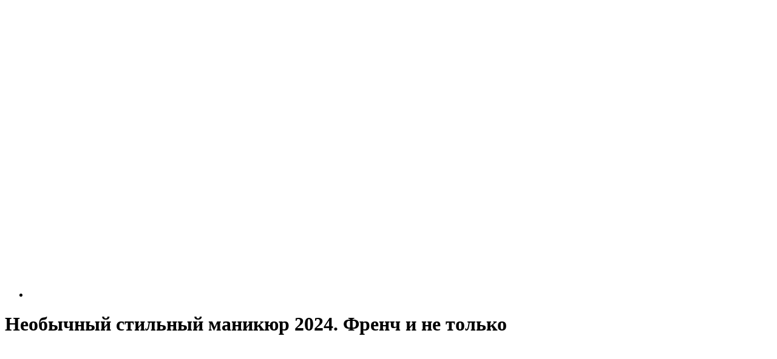

--- FILE ---
content_type: text/html; charset=UTF-8
request_url: https://pleteniebiserom.ru/2024/02/neobychnyj-stilnyj-manikyur-2022-french-i-ne-tolko/
body_size: 61844
content:
<!DOCTYPE html>
<html lang="ru-RU">
<head>
	<script defer src="https://pleteniebiserom.ru/wp-content/cache/autoptimize/js/autoptimize_single_1dda243ab48db4c10f9928e23efe03c8.js"></script>
	<meta charset="UTF-8">
	<meta name="viewport" content="width=device-width, initial-scale=1">
	<meta name="referrer" content="origin">
	<link rel="icon" href="/favicon.ico" type="image/x-icon" />
	<link rel="shortcut icon" href="/favicon.ico" type="image/x-icon" />
	

	
	<!-- This site is optimized with the Yoast SEO plugin v15.8 - https://yoast.com/wordpress/plugins/seo/ -->
	<link media="all" href="https://pleteniebiserom.ru/wp-content/cache/autoptimize/css/autoptimize_415a8cff9916b401e87836fdf9b70679.css" rel="stylesheet"><title>Необычный стильный маникюр 2024. Френч и не только</title>
	<meta name="robots" content="index, follow, max-snippet:-1, max-image-preview:large, max-video-preview:-1" />
	<link rel="canonical" href="https://pleteniebiserom.ru/2024/02/neobychnyj-stilnyj-manikyur-2022-french-i-ne-tolko/" />
	<meta property="og:locale" content="ru_RU" />
	<meta property="og:type" content="article" />
	<meta property="og:title" content="Необычный стильный маникюр 2024. Френч и не только" />
	<meta property="og:description" content="Каждый сезон приносит новые веяния и тренды не только в мир моды, но и в нейл-арт. Новые техники маникюра, необычные дизайны и цветовые сочетания будут радовать модниц с любым вкусом. Но, как всегда, на вершине популярности останется френч. Французский маникюр — это не только дизайн с классической белой улыбкой на овальных ногтях, это многообразие текстур, [&hellip;]" />
	<meta property="og:url" content="https://pleteniebiserom.ru/2024/02/neobychnyj-stilnyj-manikyur-2022-french-i-ne-tolko/" />
	<meta property="og:site_name" content="Плетение бисером: бесплатные схемы, уроки и мастер-классы | Бисероплетение" />
	<meta property="article:publisher" content="https://www.facebook.com/Pleteniebiserom-1038053406290078/" />
	<meta property="article:published_time" content="2024-02-08T13:16:39+00:00" />
	<meta property="article:modified_time" content="2024-01-20T10:07:30+00:00" />
	<meta property="og:image" content="https://pleteniebiserom.ru/wp-content/uploads/2022/08/050802.png" />
	<meta property="og:image:width" content="731" />
	<meta property="og:image:height" content="816" />
	<meta name="twitter:card" content="summary" />
	<meta name="twitter:label1" content="Написано автором">
	<meta name="twitter:data1" content="Кристина">
	<meta name="twitter:label2" content="Примерное время для чтения">
	<meta name="twitter:data2" content="8 минут">
	<script type="application/ld+json" class="yoast-schema-graph">{"@context":"https://schema.org","@graph":[{"@type":"WebSite","@id":"https://pleteniebiserom.ru/#website","url":"https://pleteniebiserom.ru/","name":"\u041f\u043b\u0435\u0442\u0435\u043d\u0438\u0435 \u0431\u0438\u0441\u0435\u0440\u043e\u043c: \u0431\u0435\u0441\u043f\u043b\u0430\u0442\u043d\u044b\u0435 \u0441\u0445\u0435\u043c\u044b, \u0443\u0440\u043e\u043a\u0438 \u0438 \u043c\u0430\u0441\u0442\u0435\u0440-\u043a\u043b\u0430\u0441\u0441\u044b | \u0411\u0438\u0441\u0435\u0440\u043e\u043f\u043b\u0435\u0442\u0435\u043d\u0438\u0435","description":"\u041f\u0440\u0435\u0434\u043b\u0430\u0433\u0430\u0435\u043c \u0412\u0430\u0448\u0435\u043c\u0443 \u0432\u043d\u0438\u043c\u0430\u043d\u0438\u044e \u043f\u043e\u0448\u0430\u0433\u043e\u0432\u044b\u0435 \u043c\u0430\u0441\u0442\u0435\u0440-\u043a\u043b\u0430\u0441\u0441\u044b \u0441 \u0444\u043e\u0442\u043e \u0438 \u0432\u0438\u0434\u0435\u043e  \u043a\u0430\u043a \u0434\u043b\u044f \u043d\u0430\u0447\u0438\u043d\u0430\u044e\u0449\u0438\u0445, \u0442\u0430\u043a \u0438 \u0434\u043b\u044f \u043e\u043f\u044b\u0442\u043d\u044b\u0445 \u043c\u0430\u0441\u0442\u0435\u0440\u0438\u0446","potentialAction":[{"@type":"SearchAction","target":"https://pleteniebiserom.ru/?s={search_term_string}","query-input":"required name=search_term_string"}],"inLanguage":"ru-RU"},{"@type":"ImageObject","@id":"https://pleteniebiserom.ru/2024/02/neobychnyj-stilnyj-manikyur-2022-french-i-ne-tolko/#primaryimage","inLanguage":"ru-RU","url":"https://pleteniebiserom.ru/wp-content/uploads/2022/08/050802.png","width":731,"height":816},{"@type":"WebPage","@id":"https://pleteniebiserom.ru/2024/02/neobychnyj-stilnyj-manikyur-2022-french-i-ne-tolko/#webpage","url":"https://pleteniebiserom.ru/2024/02/neobychnyj-stilnyj-manikyur-2022-french-i-ne-tolko/","name":"\u041d\u0435\u043e\u0431\u044b\u0447\u043d\u044b\u0439 \u0441\u0442\u0438\u043b\u044c\u043d\u044b\u0439 \u043c\u0430\u043d\u0438\u043a\u044e\u0440 2024. \u0424\u0440\u0435\u043d\u0447 \u0438 \u043d\u0435 \u0442\u043e\u043b\u044c\u043a\u043e","isPartOf":{"@id":"https://pleteniebiserom.ru/#website"},"primaryImageOfPage":{"@id":"https://pleteniebiserom.ru/2024/02/neobychnyj-stilnyj-manikyur-2022-french-i-ne-tolko/#primaryimage"},"datePublished":"2024-02-08T13:16:39+00:00","dateModified":"2024-01-20T10:07:30+00:00","author":{"@id":"https://pleteniebiserom.ru/#/schema/person/7a0cc29d9901a0866e4bf4af3c60613c"},"breadcrumb":{"@id":"https://pleteniebiserom.ru/2024/02/neobychnyj-stilnyj-manikyur-2022-french-i-ne-tolko/#breadcrumb"},"inLanguage":"ru-RU","potentialAction":[{"@type":"ReadAction","target":["https://pleteniebiserom.ru/2024/02/neobychnyj-stilnyj-manikyur-2022-french-i-ne-tolko/"]}]},{"@type":"BreadcrumbList","@id":"https://pleteniebiserom.ru/2024/02/neobychnyj-stilnyj-manikyur-2022-french-i-ne-tolko/#breadcrumb","itemListElement":[{"@type":"ListItem","position":1,"item":{"@type":"WebPage","@id":"https://pleteniebiserom.ru/","url":"https://pleteniebiserom.ru/","name":"\u0413\u043b\u0430\u0432\u043d\u0430\u044f \u0441\u0442\u0440\u0430\u043d\u0438\u0446\u0430"}},{"@type":"ListItem","position":2,"item":{"@type":"WebPage","@id":"https://pleteniebiserom.ru/2024/02/neobychnyj-stilnyj-manikyur-2022-french-i-ne-tolko/","url":"https://pleteniebiserom.ru/2024/02/neobychnyj-stilnyj-manikyur-2022-french-i-ne-tolko/","name":"\u041d\u0435\u043e\u0431\u044b\u0447\u043d\u044b\u0439 \u0441\u0442\u0438\u043b\u044c\u043d\u044b\u0439 \u043c\u0430\u043d\u0438\u043a\u044e\u0440 2024. \u0424\u0440\u0435\u043d\u0447 \u0438 \u043d\u0435 \u0442\u043e\u043b\u044c\u043a\u043e"}}]},{"@type":"Person","@id":"https://pleteniebiserom.ru/#/schema/person/7a0cc29d9901a0866e4bf4af3c60613c","name":"\u041a\u0440\u0438\u0441\u0442\u0438\u043d\u0430","image":{"@type":"ImageObject","@id":"https://pleteniebiserom.ru/#personlogo","inLanguage":"ru-RU","url":"https://secure.gravatar.com/avatar/2c923f8df480504a7f9737598d046f14?s=96&d=mm&r=g","caption":"\u041a\u0440\u0438\u0441\u0442\u0438\u043d\u0430"}}]}</script>
	<!-- / Yoast SEO plugin. -->


<link rel='dns-prefetch' href='//s.w.org' />

<script defer  src='https://pleteniebiserom.ru/wp-content/cache/autoptimize/js/autoptimize_single_0248fadd6f25fad486e64f61739b5ebb.js?ver=5.6.16' id='jquery-js'></script>
<link rel="EditURI" type="application/rsd+xml" title="RSD" href="https://pleteniebiserom.ru/xmlrpc.php?rsd" />
<link rel="wlwmanifest" type="application/wlwmanifest+xml" href="https://pleteniebiserom.ru/wp-includes/wlwmanifest.xml" /> 
<meta name="generator" content="WordPress 5.6.16" />
<link rel='shortlink' href='https://pleteniebiserom.ru/?p=33258' />
		<script defer src="[data-uri]"></script>
				
				

		
	<script data-ad-client="ca-pub-2557271554370638" async src="https://pagead2.googlesyndication.com/pagead/js/adsbygoogle.js"></script>

<script defer src="[data-uri]"></script>

</head>

<body class="post-template-default single single-post postid-33258 single-format-standard">
	
	
	
	<header id="header">
		
		<div id="h_row" class="wrap">
			<div id="h_1">
				<a href="https://pleteniebiserom.ru">
					<img  alt="Плетение бисером" id="mlogo" data-src="https://pleteniebiserom.ru/wp-content/themes/biser/img/light.png" class="lazyload" src="[data-uri]"><noscript><img src="https://pleteniebiserom.ru/wp-content/themes/biser/img/light.png" alt="Плетение бисером" id="mlogo"></noscript>
				</a>
			</div>
			<div id="h_2">
				<nav>
					<ul>
						<li id="slogan"><img  alt="Мастер-классы, статьи и новости из мира бисероплетения"  width="450" data-src="https://pleteniebiserom.ru/wp-content/themes/biser/img/slogan.png" class="lazyload" src="[data-uri]"><noscript><img src="https://pleteniebiserom.ru/wp-content/themes/biser/img/slogan.png" alt="Мастер-классы, статьи и новости из мира бисероплетения" class="" width="450"></noscript></li>
						<!--<li><a href="#" onclick="return add_favorite(this);"><i class="fa fa-star" aria-hidden="true"></i> Добавить сайт в закладки</a></li>-->
						
						<!--<li><a href="#"><i class="fa fa-user" aria-hidden="true"></i> Регистрация | Вход</a></li>-->
						
					</ul>
				</nav>
			</div>
		</div>
		
		<nav id="main_navigate">
			
		</nav>
		<script defer src="[data-uri]"></script>	</header>			
	


<div class="page_content single_post">
	
	<div class="wrap">
		<h1 id="single_post_title">Необычный стильный маникюр 2024. Френч и не только</h1>
		
		<div id="sp_breads">
			<div id="sp_breads_1">
							</div>
		</div>
	</div>

	<center class="view_pc"><script async src="https://pagead2.googlesyndication.com/pagead/js/adsbygoogle.js"></script>
<!-- [Pleteniebiserom] - В статье -->
<ins class="adsbygoogle"
     style="display:block"
     data-ad-client="ca-pub-2557271554370638"
     data-ad-slot="3666940787"
     data-ad-format="auto"
     data-full-width-responsive="true"></ins>
<script>
     (adsbygoogle = window.adsbygoogle || []).push({});
</script></center>
	<center class="view_mob"><script async src="https://pagead2.googlesyndication.com/pagead/js/adsbygoogle.js"></script>
<!-- [Pleteniebiserom] - В статье -->
<ins class="adsbygoogle"
     style="display:block"
     data-ad-client="ca-pub-2557271554370638"
     data-ad-slot="3666940787"
     data-ad-format="auto"
     data-full-width-responsive="true"></ins>
<script>
     (adsbygoogle = window.adsbygoogle || []).push({});
</script></center>

	<div style="text-align: center;margin:15px 0;">
		<center class="view_pc_sp"></center>
		<center class="view_mob_sp"></center>
	</div>

	<div class="wrap">
		<div class="clear"></div>
		
		
		<div id="page_maket" class="stick">
			<div id="sidebar_left">
				
	<aside id="widget-area-left">
		<div class="sidebar_block_left">
			<h3 style="font-size: 19px;"><i class="fa fa-heart" aria-hidden="true"></i> СПЕЦИАЛЬНО ДЛЯ ВАС</h3>
			<div id="look" style="text-align: center;" class="sb_content modern_block">
									<div class="img_holder">
						<img width="406" height="406"   alt="вязание крючком игрушки амигуруми год собаки" loading="lazy" data-src="https://pleteniebiserom.ru/wp-content/uploads/2018/01/sobachki_amigurumi.jpg" class="attachment-post-thumbnail size-post-thumbnail wp-post-image lazyload" src="[data-uri]" /><noscript><img width="406" height="406" src="https://pleteniebiserom.ru/wp-content/uploads/2018/01/sobachki_amigurumi.jpg" class="attachment-post-thumbnail size-post-thumbnail wp-post-image" alt="вязание крючком игрушки амигуруми год собаки" loading="lazy" /></noscript>					</div>

					<a style="text-decoration: none;padding-top: 10px;display: block;" class="h3" href="https://pleteniebiserom.ru/2018/01/vyazanaya-sobachka-kryuchkom-so-shemami-master-klassy-s-foto-i-video/">Вязаная собачка крючком со схемами мастер классы с фото и видео</a>
					<p class="excerpt" style="margin-top: 10px;">Вязание крючком игрушки амигуруми год собаки бульдог
Забавная собачка ...</p>
								</div>
		</div>
		<div class="sidebar_block_left">
			<h3><i class="fa fa-list" aria-hidden="true"></i> Это интересно</h3>
			<div style="position: relative; top: -15px;" class="sb_content">
			<center class="view_pc"></center>
				<center class="view_mob"></center>
			</div>
		</div>
	</aside>				</div>
			<div id="primary" class="post_content">
				
									
					<div class="modern_block">
						<div id="in_block">
							<div>
								<img width="450" height="400"   alt="" loading="lazy" data-src="https://pleteniebiserom.ru/wp-content/uploads/2022/08/050802-450x400.png" class="attachment-sp_mini_img size-sp_mini_img wp-post-image lazyload" src="[data-uri]" /><noscript><img width="450" height="400" src="https://pleteniebiserom.ru/wp-content/uploads/2022/08/050802-450x400.png" class="attachment-sp_mini_img size-sp_mini_img wp-post-image" alt="" loading="lazy" /></noscript>							</div>
							<div>
															</div>
						</div>
						
												
						
						<div style="text-align: center;">
							<center class="view_pc_sp"></center>
							<center class="view_mob_sp"></center>
						</div>

						<div class="entry-image"><img loading="lazy"    data-srcset="https://fashionhot.ru/wp-content/uploads/2021/01/1-5.jpg 912w, https://fashionhot.ru/wp-content/uploads/2021/01/1-5-300x237.jpg 300w, https://fashionhot.ru/wp-content/uploads/2021/01/1-5-768x605.jpg 768w" alt="" width="912" height="719" data-src="https://fashionhot.ru/wp-content/uploads/2021/01/1-5.jpg" data-sizes="(max-width: 912px) 100vw, 912px" class="attachment-full size-full wp-post-image lazyload" src="[data-uri]" /><noscript><img loading="lazy" class="attachment-full size-full wp-post-image" src="https://fashionhot.ru/wp-content/uploads/2021/01/1-5.jpg" sizes="(max-width: 912px) 100vw, 912px" srcset="https://fashionhot.ru/wp-content/uploads/2021/01/1-5.jpg 912w, https://fashionhot.ru/wp-content/uploads/2021/01/1-5-300x237.jpg 300w, https://fashionhot.ru/wp-content/uploads/2021/01/1-5-768x605.jpg 768w" alt="" width="912" height="719" /></noscript></div>
<div class="entry-content">
<p>Каждый сезон приносит новые веяния и тренды не только в мир моды, но и в нейл-арт. Новые техники маникюра, необычные дизайны и цветовые сочетания будут радовать модниц с любым вкусом. Но, как всегда, на вершине популярности останется френч.</p>
<p><img loading="lazy"    data-srcset="https://fashionhot.ru/wp-content/uploads/2021/01/2_novyiy-razmer.jpg 800w, https://fashionhot.ru/wp-content/uploads/2021/01/2_novyiy-razmer-300x169.jpg 300w, https://fashionhot.ru/wp-content/uploads/2021/01/2_novyiy-razmer-768x432.jpg 768w" alt="" width="800" height="450" data-src="https://fashionhot.ru/wp-content/uploads/2021/01/2_novyiy-razmer.jpg" data-sizes="(max-width: 800px) 100vw, 800px" class="aligncenter size-full wp-image-36678 lazyload" src="[data-uri]" /><noscript><img loading="lazy" class="aligncenter size-full wp-image-36678" src="https://fashionhot.ru/wp-content/uploads/2021/01/2_novyiy-razmer.jpg" sizes="(max-width: 800px) 100vw, 800px" srcset="https://fashionhot.ru/wp-content/uploads/2021/01/2_novyiy-razmer.jpg 800w, https://fashionhot.ru/wp-content/uploads/2021/01/2_novyiy-razmer-300x169.jpg 300w, https://fashionhot.ru/wp-content/uploads/2021/01/2_novyiy-razmer-768x432.jpg 768w" alt="" width="800" height="450" /></noscript></p>
<p>Французский маникюр — это не только дизайн с классической белой улыбкой на овальных ногтях, это многообразие текстур, цвета и форм. Яркие цветные кончики, стразы, дополнительный рисунок, блестки, камни, кружево, фольга, глиттер — все это сделает маникюр в стиле френч ярким и интересным.  Мастера постоянно предлагают новые решения и сочетания в нейл-дизайне, но френч в разных интерпретациях всегда присутствует во всех модных тенденциях.</p>
<p><img loading="lazy"    data-srcset="https://fashionhot.ru/wp-content/uploads/2021/01/3_novyiy-razmer.jpg 800w, https://fashionhot.ru/wp-content/uploads/2021/01/3_novyiy-razmer-300x168.jpg 300w, https://fashionhot.ru/wp-content/uploads/2021/01/3_novyiy-razmer-768x431.jpg 768w" alt="" width="800" height="449" data-src="https://fashionhot.ru/wp-content/uploads/2021/01/3_novyiy-razmer.jpg" data-sizes="(max-width: 800px) 100vw, 800px" class="aligncenter size-full wp-image-36679 lazyload" src="[data-uri]" /><noscript><img loading="lazy" class="aligncenter size-full wp-image-36679" src="https://fashionhot.ru/wp-content/uploads/2021/01/3_novyiy-razmer.jpg" sizes="(max-width: 800px) 100vw, 800px" srcset="https://fashionhot.ru/wp-content/uploads/2021/01/3_novyiy-razmer.jpg 800w, https://fashionhot.ru/wp-content/uploads/2021/01/3_novyiy-razmer-300x168.jpg 300w, https://fashionhot.ru/wp-content/uploads/2021/01/3_novyiy-razmer-768x431.jpg 768w" alt="" width="800" height="449" /></noscript></p>
<div id="yandex_rtb_flat8169_R-A-1275657-12">
<div></div>
</div>
<p>Во всем многообразии летнего оформления ногтей легко можно подобрать самый красивый и актуальный дизайн для себя.</p>
<h2>Матовый</h2>
<p>Нежный френч с матовым покрытием покорил не одно сердце. Независимо от оттенка покрытия, будь то приглушенный пастельный или насыщенный яркий цвет, матовый эффект придает образу мягкость и благородство. Одинаково хорошо подходит матовый френч на короткие ногти и на длинные.</p>
<p><img loading="lazy"    data-srcset="https://fashionhot.ru/wp-content/uploads/2021/01/11.jpg 800w, https://fashionhot.ru/wp-content/uploads/2021/01/11-300x203.jpg 300w, https://fashionhot.ru/wp-content/uploads/2021/01/11-768x520.jpg 768w" alt="" width="800" height="542" data-src="https://fashionhot.ru/wp-content/uploads/2021/01/11.jpg" data-sizes="(max-width: 800px) 100vw, 800px" class="aligncenter size-full wp-image-36680 lazyload" src="[data-uri]" /><noscript><img loading="lazy" class="aligncenter size-full wp-image-36680" src="https://fashionhot.ru/wp-content/uploads/2021/01/11.jpg" sizes="(max-width: 800px) 100vw, 800px" srcset="https://fashionhot.ru/wp-content/uploads/2021/01/11.jpg 800w, https://fashionhot.ru/wp-content/uploads/2021/01/11-300x203.jpg 300w, https://fashionhot.ru/wp-content/uploads/2021/01/11-768x520.jpg 768w" alt="" width="800" height="542" /></noscript></p>
<p>Его можно дополнить рисунком и другими элементами. Эффектно смотрятся яркие улыбки на пастельной основе. Матовый французский маникюр подойдет для девушек, которые предпочитают сдержанность и мягкость, бархатные ноготки с матовым покрытием станут отличным выбором для них.</p>
<div id="gallery-1" class="gallery galleryid-36676 gallery-columns-5 gallery-size-thumbnail">
<figure class="gallery-item">
<div class="gallery-icon landscape"><img loading="lazy"   alt="" width="453" height="453" data-src="https://fashionhot.ru/wp-content/uploads/2021/01/22-150x150.jpg" class="attachment-thumbnail aligncenter lazyload" src="[data-uri]" /><noscript><img loading="lazy" class="attachment-thumbnail aligncenter" src="https://fashionhot.ru/wp-content/uploads/2021/01/22-150x150.jpg" alt="" width="453" height="453" /></noscript></div>
</figure>
<figure class="gallery-item">
<div class="gallery-icon landscape"><img loading="lazy"   alt="" width="453" height="453" data-src="https://fashionhot.ru/wp-content/uploads/2021/01/33_novyiy-razmer-150x150.jpg" class="attachment-thumbnail aligncenter lazyload" src="[data-uri]" /><noscript><img loading="lazy" class="attachment-thumbnail aligncenter" src="https://fashionhot.ru/wp-content/uploads/2021/01/33_novyiy-razmer-150x150.jpg" alt="" width="453" height="453" /></noscript></div>
</figure>
<figure class="gallery-item">
<div class="gallery-icon landscape"><img loading="lazy"    data-srcset="https://fashionhot.ru/wp-content/uploads/2021/01/44_novyiy-razmer-150x150.jpg 150w, https://fashionhot.ru/wp-content/uploads/2021/01/44_novyiy-razmer-300x300.jpg 300w, https://fashionhot.ru/wp-content/uploads/2021/01/44_novyiy-razmer.jpg 600w" alt="" width="453" height="453" data-src="https://fashionhot.ru/wp-content/uploads/2021/01/44_novyiy-razmer-150x150.jpg" data-sizes="(max-width: 150px) 100vw, 150px" class="attachment-thumbnail alignnone lazyload" src="[data-uri]" /><noscript><img loading="lazy" class="attachment-thumbnail alignnone" src="https://fashionhot.ru/wp-content/uploads/2021/01/44_novyiy-razmer-150x150.jpg" sizes="(max-width: 150px) 100vw, 150px" srcset="https://fashionhot.ru/wp-content/uploads/2021/01/44_novyiy-razmer-150x150.jpg 150w, https://fashionhot.ru/wp-content/uploads/2021/01/44_novyiy-razmer-300x300.jpg 300w, https://fashionhot.ru/wp-content/uploads/2021/01/44_novyiy-razmer.jpg 600w" alt="" width="453" height="453" /></noscript></div>
</figure>
<figure class="gallery-item">
<div class="gallery-icon landscape"><img loading="lazy"    data-srcset="https://fashionhot.ru/wp-content/uploads/2021/01/55_novyiy-razmer-150x150.jpg 150w, https://fashionhot.ru/wp-content/uploads/2021/01/55_novyiy-razmer-300x300.jpg 300w, https://fashionhot.ru/wp-content/uploads/2021/01/55_novyiy-razmer.jpg 600w" alt="" width="454" height="454" data-src="https://fashionhot.ru/wp-content/uploads/2021/01/55_novyiy-razmer-150x150.jpg" data-sizes="(max-width: 150px) 100vw, 150px" class="attachment-thumbnail aligncenter lazyload" src="[data-uri]" /><noscript><img loading="lazy" class="attachment-thumbnail aligncenter" src="https://fashionhot.ru/wp-content/uploads/2021/01/55_novyiy-razmer-150x150.jpg" sizes="(max-width: 150px) 100vw, 150px" srcset="https://fashionhot.ru/wp-content/uploads/2021/01/55_novyiy-razmer-150x150.jpg 150w, https://fashionhot.ru/wp-content/uploads/2021/01/55_novyiy-razmer-300x300.jpg 300w, https://fashionhot.ru/wp-content/uploads/2021/01/55_novyiy-razmer.jpg 600w" alt="" width="454" height="454" /></noscript></div>
</figure>
<figure class="gallery-item">
<div class="gallery-icon landscape"><img loading="lazy"    data-srcset="https://fashionhot.ru/wp-content/uploads/2021/01/77_novyiy-razmer-150x150.jpg 150w, https://fashionhot.ru/wp-content/uploads/2021/01/77_novyiy-razmer-300x300.jpg 300w, https://fashionhot.ru/wp-content/uploads/2021/01/77_novyiy-razmer.jpg 600w" alt="" width="454" height="454" data-src="https://fashionhot.ru/wp-content/uploads/2021/01/77_novyiy-razmer-150x150.jpg" data-sizes="(max-width: 150px) 100vw, 150px" class="attachment-thumbnail aligncenter lazyload" src="[data-uri]" /><noscript><img loading="lazy" class="attachment-thumbnail aligncenter" src="https://fashionhot.ru/wp-content/uploads/2021/01/77_novyiy-razmer-150x150.jpg" sizes="(max-width: 150px) 100vw, 150px" srcset="https://fashionhot.ru/wp-content/uploads/2021/01/77_novyiy-razmer-150x150.jpg 150w, https://fashionhot.ru/wp-content/uploads/2021/01/77_novyiy-razmer-300x300.jpg 300w, https://fashionhot.ru/wp-content/uploads/2021/01/77_novyiy-razmer.jpg 600w" alt="" width="454" height="454" /></noscript></div>
</figure>
<figure class="gallery-item">
<div class="gallery-icon landscape"><img loading="lazy"   alt="" width="456" height="456" data-src="https://fashionhot.ru/wp-content/uploads/2021/01/66_novyiy-razmer-150x150.jpg" class="attachment-thumbnail aligncenter lazyload" src="[data-uri]" /><noscript><img loading="lazy" class="attachment-thumbnail aligncenter" src="https://fashionhot.ru/wp-content/uploads/2021/01/66_novyiy-razmer-150x150.jpg" alt="" width="456" height="456" /></noscript></div>
</figure>
<figure class="gallery-item">
<div class="gallery-icon landscape"><img loading="lazy"   alt="" width="456" height="456" data-src="https://fashionhot.ru/wp-content/uploads/2021/01/88_novyiy-razmer-150x150.jpg" class="attachment-thumbnail aligncenter lazyload" src="[data-uri]" /><noscript><img loading="lazy" class="attachment-thumbnail aligncenter" src="https://fashionhot.ru/wp-content/uploads/2021/01/88_novyiy-razmer-150x150.jpg" alt="" width="456" height="456" /></noscript></div>
</figure>
<figure class="gallery-item">
<div class="gallery-icon landscape"><img loading="lazy"    data-srcset="https://fashionhot.ru/wp-content/uploads/2021/01/100_novyiy-razmer-150x150.jpg 150w, https://fashionhot.ru/wp-content/uploads/2021/01/100_novyiy-razmer-300x300.jpg 300w, https://fashionhot.ru/wp-content/uploads/2021/01/100_novyiy-razmer.jpg 600w" alt="" width="456" height="456" data-src="https://fashionhot.ru/wp-content/uploads/2021/01/100_novyiy-razmer-150x150.jpg" data-sizes="(max-width: 150px) 100vw, 150px" class="attachment-thumbnail aligncenter lazyload" src="[data-uri]" /><noscript><img loading="lazy" class="attachment-thumbnail aligncenter" src="https://fashionhot.ru/wp-content/uploads/2021/01/100_novyiy-razmer-150x150.jpg" sizes="(max-width: 150px) 100vw, 150px" srcset="https://fashionhot.ru/wp-content/uploads/2021/01/100_novyiy-razmer-150x150.jpg 150w, https://fashionhot.ru/wp-content/uploads/2021/01/100_novyiy-razmer-300x300.jpg 300w, https://fashionhot.ru/wp-content/uploads/2021/01/100_novyiy-razmer.jpg 600w" alt="" width="456" height="456" /></noscript></div>
</figure>
<figure class="gallery-item">
<div class="gallery-icon portrait"><img loading="lazy"   alt="" width="456" height="456" data-src="https://fashionhot.ru/wp-content/uploads/2021/01/99_novyiy-razmer-150x150.jpg" class="attachment-thumbnail aligncenter lazyload" src="[data-uri]" /><noscript><img loading="lazy" class="attachment-thumbnail aligncenter" src="https://fashionhot.ru/wp-content/uploads/2021/01/99_novyiy-razmer-150x150.jpg" alt="" width="456" height="456" /></noscript></div>
</figure>
</div>
<div id="yandex_rtb_flat170_R-A-1275657-3">
<div></div>
</div>
<h2>С рисунком</h2>
<p>Френч можно сочетать с рисунком. Дайте волю фантазии. Можно украсить картинкой один палец, несколько или все. Пусть это будет маленькое лаконичное изображение или картинка, которая покрывает всю ногтевую пластину, будет контрастный цвет или дополняющий — вы легко соедините рисунок с френчем.</p>
<p><img loading="lazy"    data-srcset="https://fashionhot.ru/wp-content/uploads/2021/01/6_novyiy-razmer.jpg 800w, https://fashionhot.ru/wp-content/uploads/2021/01/6_novyiy-razmer-300x186.jpg 300w, https://fashionhot.ru/wp-content/uploads/2021/01/6_novyiy-razmer-768x475.jpg 768w" alt="" width="800" height="495" data-src="https://fashionhot.ru/wp-content/uploads/2021/01/6_novyiy-razmer.jpg" data-sizes="(max-width: 800px) 100vw, 800px" class="aligncenter size-full wp-image-36695 lazyload" src="[data-uri]" /><noscript><img loading="lazy" class="aligncenter size-full wp-image-36695" src="https://fashionhot.ru/wp-content/uploads/2021/01/6_novyiy-razmer.jpg" sizes="(max-width: 800px) 100vw, 800px" srcset="https://fashionhot.ru/wp-content/uploads/2021/01/6_novyiy-razmer.jpg 800w, https://fashionhot.ru/wp-content/uploads/2021/01/6_novyiy-razmer-300x186.jpg 300w, https://fashionhot.ru/wp-content/uploads/2021/01/6_novyiy-razmer-768x475.jpg 768w" alt="" width="800" height="495" /></noscript></p>
<p>&nbsp;</p>
<div id="yandex_rtb_flat2273_R-A-1275657-12">
<div></div>
</div>
<p>Можно выбрать абстракцию, натуралистический орнамент или популярный геометрический принт, обыграть символы и надписи.</p>
</div>
<h2>Красивый маникюр осень-зима 2022-2023. Главные тренды и тенденции, приемы и направления</h2>
<p>Прежде, чем перейти к наглядным примерам модного маникюра на осень-зиму 2022-2023, предлагаем узнать основные тренды маникюра осенне-зимнего периода, которые будут главенствовать уже очень скоро.</p>
<p><img loading="lazy"   alt="" width="714" height="690" data-src="https://pleteniebiserom.ru/wp-content/uploads/2022/08/050800.png" class="aligncenter size-medium wp-image-33259 lazyload" src="[data-uri]" /><noscript><img loading="lazy" class="aligncenter size-medium wp-image-33259" src="https://pleteniebiserom.ru/wp-content/uploads/2022/08/050800.png" alt="" width="714" height="690" /></noscript></p>
<p><strong>Тенденции маникюра осень-зима 2022-2023:</strong></p>
<ul>
<li><em>Нюдовые оттенки</em></li>
<li><em>Матовый бархат</em></li>
<li><em>Жемчужное сияние</em></li>
<li><em>Желто-оранжевый градиент</em></li>
<li><em>Кофейно-шоколадная палитра</em></li>
<li><em>Декор «золотом» и «серебром»</em></li>
<li><em>Абсолютная прозрачность свободного края ногтя</em></li>
<li><em>Леопардовый принт, «под питона», «под зебру»</em></li>
<li><em>Тематические рисунки осень-зима</em></li>
<li><em>Идеальный белый маникюр</em></li>
<li><em>Цветной и блестящий френч</em></li>
</ul>
<p>&nbsp;</p>
<p><img loading="lazy"   alt="" width="709" height="786" data-src="https://pleteniebiserom.ru/wp-content/uploads/2022/08/050801.png" class="aligncenter size-medium wp-image-33260 lazyload" src="[data-uri]" /><noscript><img loading="lazy" class="aligncenter size-medium wp-image-33260" src="https://pleteniebiserom.ru/wp-content/uploads/2022/08/050801.png" alt="" width="709" height="786" /></noscript></p>
<p>Данные направления в модном маникюре будут отлично реализованы на длинных и на коротких ногтях, что позволят подобрать красивый офисный маникюр, дизайн на каждый день, а также модный новогодний маникюр.</p>
<h2>Трендовые рисунки в осенне-зимнем нейл-арт дизайне</h2>
<p>Хитами осенне-зимнего сезона будут различные виды рисунков, среди которых популярность не теряет леопардовый принт и животные узоры – под питона, зебру, коровий. Также можно украсить свои ноготки стильными рисунками листьев или снежинок.</p>
<p>Для осени стоит использовать теплую палитру цветов, среди которых будут преобладать глубокие и насыщенные оттенки – винный, бордовый, шоколадный, коричневый, изумрудный, сливовый. К таким вариациям цвета подойдет золотой декор, матовый эффект, сверкающие стразы и блеск глиттера, гармонично дополняющие любимые веточки и листочки на Ваших ноготках.</p>
<p>Зимой лучше всего будут смотреться холодные оттенки покрытий, которые представлены в синем, голубом, белом и кремовом, сером, бирюзовом и розовом цветах, а украшать их будут актуальные для этого сезона вязаные узоры, снежинки и звездочки, дополненные серебристыми блестками и стразами.</p>
<p><img loading="lazy"   alt="" width="706" height="530" data-src="https://pleteniebiserom.ru/wp-content/uploads/2022/08/050803.png" class="aligncenter size-medium wp-image-33261 lazyload" src="[data-uri]" /><noscript><img loading="lazy" class="aligncenter size-medium wp-image-33261" src="https://pleteniebiserom.ru/wp-content/uploads/2022/08/050803.png" alt="" width="706" height="530" /></noscript></p>
<h2>Техники исполнения трендового маникюра осень-зима 2022-2023</h2>
<p>Ведущие мастера современного нейл-арта из раза в раз экспериментируют и не останавливаются на достигнутом, совмещая разные подходы в создании трендового дизайна ногтей. Самый популярный тренд маникюра осень-зима 2022-2023 – комбинированный маникюр, совмещающий несколько техник популярного nail-дизайна.</p>
<p>Смело пробуйте хиты современного маникюра – технику стемпинг дизайна, «паутинка», «color blocking», абстрактный и геометрический дизайн, градиентную технику и акварельную роспись, слайдеры-наклейки, любимый френч, лунки и градиент, которые вместе и по отдельности позволят создать самый крутой маникюр в сезоне осень-зима.</p>
<h2>Идеальный декор в новомодном маникюре осень-зима периода 2022-2023 года</h2>
<p>Завершенность модного маникюра зависит не только от правильно выбранного оттенка покрытия и рисунка, но также от декора и украшений на ногтях, что помогут эффектно и стильно дополнить любой дизайн.</p>
<p>В осенне-зимнем периоде особой популярностью будут пользовать такие декоративные элементы для ногтей, как переводная фольга в золотом и серебристом цвете, гель-краска «паутинка», стразы Сваровски, бульонки и кристаллы, блестящая лента и гнущиеся полоски, глиттер и камифубуки. Смело используйте</p>
<p><img loading="lazy"   alt="" width="731" height="816" data-src="https://pleteniebiserom.ru/wp-content/uploads/2022/08/050802.png" class="aligncenter size-medium wp-image-33262 lazyload" src="[data-uri]" /><noscript><img loading="lazy" class="aligncenter size-medium wp-image-33262" src="https://pleteniebiserom.ru/wp-content/uploads/2022/08/050802.png" alt="" width="731" height="816" /></noscript></p>
<p>&nbsp;</p>
<p>&nbsp;</p>
<div class="entry-content">
<div id="gallery-2" class="gallery galleryid-36676 gallery-columns-5 gallery-size-thumbnail">
<figure class="gallery-item">
<div class="gallery-icon landscape"><img loading="lazy"   alt="" width="483" height="483" data-src="https://fashionhot.ru/wp-content/uploads/2021/01/1-150x150.jpg" class="attachment-thumbnail aligncenter lazyload" src="[data-uri]" /><noscript><img loading="lazy" class="attachment-thumbnail aligncenter" src="https://fashionhot.ru/wp-content/uploads/2021/01/1-150x150.jpg" alt="" width="483" height="483" /></noscript></div>
</figure>
<figure class="gallery-item">
<div class="gallery-icon landscape"><img loading="lazy"   alt="" width="484" height="484" data-src="https://fashionhot.ru/wp-content/uploads/2021/01/2_novyiy-razmer-1-150x150.jpg" class="attachment-thumbnail aligncenter lazyload" src="[data-uri]" /><noscript><img loading="lazy" class="attachment-thumbnail aligncenter" src="https://fashionhot.ru/wp-content/uploads/2021/01/2_novyiy-razmer-1-150x150.jpg" alt="" width="484" height="484" /></noscript></div>
</figure>
<figure class="gallery-item">
<div class="gallery-icon landscape"><img loading="lazy"   alt="" width="485" height="485" data-src="https://fashionhot.ru/wp-content/uploads/2021/01/3-150x150.jpg" class="attachment-thumbnail aligncenter lazyload" src="[data-uri]" /><noscript><img loading="lazy" class="attachment-thumbnail aligncenter" src="https://fashionhot.ru/wp-content/uploads/2021/01/3-150x150.jpg" alt="" width="485" height="485" /></noscript></div>
</figure>
<figure class="gallery-item">
<div class="gallery-icon landscape"><img loading="lazy"   alt="" width="486" height="486" data-src="https://fashionhot.ru/wp-content/uploads/2021/01/4_novyiy-razmer-150x150.jpg" class="attachment-thumbnail aligncenter lazyload" src="[data-uri]" /><noscript><img loading="lazy" class="attachment-thumbnail aligncenter" src="https://fashionhot.ru/wp-content/uploads/2021/01/4_novyiy-razmer-150x150.jpg" alt="" width="486" height="486" /></noscript></div>
</figure>
<figure class="gallery-item">
<div class="gallery-icon landscape"><img loading="lazy"   alt="" width="486" height="486" data-src="https://fashionhot.ru/wp-content/uploads/2021/01/5-150x150.jpg" class="attachment-thumbnail aligncenter lazyload" src="[data-uri]" /><noscript><img loading="lazy" class="attachment-thumbnail aligncenter" src="https://fashionhot.ru/wp-content/uploads/2021/01/5-150x150.jpg" alt="" width="486" height="486" /></noscript></div>
</figure>
<figure class="gallery-item">
<div class="gallery-icon portrait"><img loading="lazy"   alt="" width="486" height="486" data-src="https://fashionhot.ru/wp-content/uploads/2021/01/7_novyiy-razmer-150x150.jpg" class="attachment-thumbnail aligncenter lazyload" src="[data-uri]" /><noscript><img loading="lazy" class="attachment-thumbnail aligncenter" src="https://fashionhot.ru/wp-content/uploads/2021/01/7_novyiy-razmer-150x150.jpg" alt="" width="486" height="486" /></noscript></div>
</figure>
<figure class="gallery-item">
<div class="gallery-icon landscape"><img loading="lazy"   alt="" width="487" height="487" data-src="https://fashionhot.ru/wp-content/uploads/2021/01/8_novyiy-razmer-150x150.jpg" class="attachment-thumbnail aligncenter lazyload" src="[data-uri]" /><noscript><img loading="lazy" class="attachment-thumbnail aligncenter" src="https://fashionhot.ru/wp-content/uploads/2021/01/8_novyiy-razmer-150x150.jpg" alt="" width="487" height="487" /></noscript></div>
</figure>
<figure class="gallery-item">
<div class="gallery-icon landscape"><img loading="lazy"   alt="" width="487" height="487" data-src="https://fashionhot.ru/wp-content/uploads/2021/01/9_novyiy-razmer-150x150.jpg" class="attachment-thumbnail aligncenter lazyload" src="[data-uri]" /><noscript><img loading="lazy" class="attachment-thumbnail aligncenter" src="https://fashionhot.ru/wp-content/uploads/2021/01/9_novyiy-razmer-150x150.jpg" alt="" width="487" height="487" /></noscript></div>
</figure>
</div>
<p>&nbsp;</p>
<div id="yandex_rtb_flat4986_R-A-1275657-3">
<div></div>
</div>
<p>&nbsp;</p>
</div>

						<center class="view_pc_sp"><div id="content_rb_193080" class="content_rb" data-id="193080"></div></center>
						<center class="view_mob_sp"><div id="content_rb_193080" class="content_rb" data-id="193080"></div></center>
						
						<div id="bottom_meta">
							<span><i class="fa fa-eye" aria-hidden="true"></i> 1773</span>
							<span><i class="fa fa-user" aria-hidden="true"></i> Кристина</span>
							<span><i class="fa fa-calendar" aria-hidden="true"></i> 8 февраля 2024</span>
							<span><div class="post-like"><div class="heart_container"><a href="#" class="if_like heart" data-post_id="33258"></a></div><span class="count">0</span></div></span>
							
							<script defer type="text/javascript" src="//yastatic.net/share2/share.js" charset="utf-8"></script>
							<div class="ya-share2" data-counter data-services="vkontakte,facebook,odnoklassniki,gplus,twitter"></div>
							</div>
						
						<div id="post_author">
							<div>
								<img alt=''  data-srcset='https://secure.gravatar.com/avatar/2c923f8df480504a7f9737598d046f14?s=200&#038;d=mm&#038;r=g 2x'  height='100' width='100' loading='lazy' data-src='https://secure.gravatar.com/avatar/2c923f8df480504a7f9737598d046f14?s=100&#038;d=mm&#038;r=g' class='avatar avatar-100 photo lazyload' src='[data-uri]' /><noscript><img alt='' src='https://secure.gravatar.com/avatar/2c923f8df480504a7f9737598d046f14?s=100&#038;d=mm&#038;r=g' srcset='https://secure.gravatar.com/avatar/2c923f8df480504a7f9737598d046f14?s=200&#038;d=mm&#038;r=g 2x' class='avatar avatar-100 photo' height='100' width='100' loading='lazy'/></noscript>							</div>
							<div>
								<span>Кристина</span>
																<span><a href="">Все записи автора</a> (1649)</span>
							</div>
						</div>
						
						<div style="text-align: center; margin-top: 40px;">
							<center class="view_pc_sp"></center>
							<center class="view_mob_sp"></center>
						</div>
					</div>
					
					
				
				<div class="similar_records great_title single_block modern_block">
					
					<div class="outher_posts">Похожие материалы</div>
					<div>
														<div>
									<a href="https://pleteniebiserom.ru/2023/01/dostoinstva-netkanogo-materiala-spanbond/">
										<img width="450" height="400"   alt="" loading="lazy" data-object-fit="cover" data-src="https://pleteniebiserom.ru/wp-content/uploads/2023/01/spanbond-CHehly-dlya-odezhdy-450x400.png" class="attachment-sp_mini_img size-sp_mini_img wp-post-image lazyload" src="[data-uri]" /><noscript><img width="450" height="400" src="https://pleteniebiserom.ru/wp-content/uploads/2023/01/spanbond-CHehly-dlya-odezhdy-450x400.png" class="attachment-sp_mini_img size-sp_mini_img wp-post-image" alt="" loading="lazy" data-object-fit="cover" /></noscript>										Достоинства нетканого материала спанбонд</a>
									</div>
																	<div>
									<a href="https://pleteniebiserom.ru/2023/06/v-chem-pojti-na-svadbu/">
										<img width="450" height="400"   alt="" loading="lazy" data-object-fit="cover" data-src="https://pleteniebiserom.ru/wp-content/uploads/2023/05/wedding-2275270_960_720-450x400.jpg" class="attachment-sp_mini_img size-sp_mini_img wp-post-image lazyload" src="[data-uri]" /><noscript><img width="450" height="400" src="https://pleteniebiserom.ru/wp-content/uploads/2023/05/wedding-2275270_960_720-450x400.jpg" class="attachment-sp_mini_img size-sp_mini_img wp-post-image" alt="" loading="lazy" data-object-fit="cover" /></noscript>										В чем пойти на свадьбу</a>
									</div>
																	<div>
									<a href="https://pleteniebiserom.ru/2023/07/vnimanie-sejchas-vyletit-ptichka/">
										<img width="450" height="400"   alt="" loading="lazy" data-object-fit="cover" data-src="https://pleteniebiserom.ru/wp-content/uploads/2023/07/camera-1867296_960_720-450x400.jpg" class="attachment-sp_mini_img size-sp_mini_img wp-post-image lazyload" src="[data-uri]" /><noscript><img width="450" height="400" src="https://pleteniebiserom.ru/wp-content/uploads/2023/07/camera-1867296_960_720-450x400.jpg" class="attachment-sp_mini_img size-sp_mini_img wp-post-image" alt="" loading="lazy" data-object-fit="cover" /></noscript>										Внимание, сейчас вылетит птичка!</a>
									</div>
																	<div>
									<a href="https://pleteniebiserom.ru/2023/10/koltso-iz-bisera-na-hellouin-v-mozaichnoj-tehnike-pleteniya/">
										<img width="450" height="400"   alt="" loading="lazy" data-object-fit="cover" data-src="https://pleteniebiserom.ru/wp-content/uploads/2022/02/jjjj-450x400.jpg" class="attachment-sp_mini_img size-sp_mini_img wp-post-image lazyload" src="[data-uri]" /><noscript><img width="450" height="400" src="https://pleteniebiserom.ru/wp-content/uploads/2022/02/jjjj-450x400.jpg" class="attachment-sp_mini_img size-sp_mini_img wp-post-image" alt="" loading="lazy" data-object-fit="cover" /></noscript>										Кольцо из бисера на Хэллоуин в мозаичной технике плетения</a>
									</div>
																	<div>
									<a href="https://pleteniebiserom.ru/2025/01/kak-ostavatsya-v-forme-sovety-i-trenirovki-dlya-zanyatyh-zhenshhin/">
										<img width="450" height="400"   alt="Как оставаться в форме" loading="lazy" data-object-fit="cover" data-src="https://pleteniebiserom.ru/wp-content/uploads/2024/12/vvv-450x400.jpg" class="attachment-sp_mini_img size-sp_mini_img wp-post-image lazyload" src="[data-uri]" /><noscript><img width="450" height="400" src="https://pleteniebiserom.ru/wp-content/uploads/2024/12/vvv-450x400.jpg" class="attachment-sp_mini_img size-sp_mini_img wp-post-image" alt="Как оставаться в форме" loading="lazy" data-object-fit="cover" /></noscript>										Как оставаться в форме: советы и тренировки для занятых женщин</a>
									</div>
																	<div>
									<a href="https://pleteniebiserom.ru/2024/11/zimnij-dekor-uyut-i-prazdnichnoe-nastroenie/">
										<img width="450" height="400"   alt="зимний декор дома" loading="lazy" data-object-fit="cover" data-src="https://pleteniebiserom.ru/wp-content/uploads/2024/11/coffee-4765393_640-450x400.jpg" class="attachment-sp_mini_img size-sp_mini_img wp-post-image lazyload" src="[data-uri]" /><noscript><img width="450" height="400" src="https://pleteniebiserom.ru/wp-content/uploads/2024/11/coffee-4765393_640-450x400.jpg" class="attachment-sp_mini_img size-sp_mini_img wp-post-image" alt="зимний декор дома" loading="lazy" data-object-fit="cover" /></noscript>										Зимний декор: уют и праздничное настроение</a>
									</div>
																	<div>
									<a href="https://pleteniebiserom.ru/2022/08/poleznyj-razogrev-dlya-teh-kto-zasidelsya-doma/">
										<img width="450" height="400"   alt="" loading="lazy" data-object-fit="cover" data-src="https://pleteniebiserom.ru/wp-content/uploads/2022/08/31jogmeditate-4252505_960_720-450x400.jpg" class="attachment-sp_mini_img size-sp_mini_img wp-post-image lazyload" src="[data-uri]" /><noscript><img width="450" height="400" src="https://pleteniebiserom.ru/wp-content/uploads/2022/08/31jogmeditate-4252505_960_720-450x400.jpg" class="attachment-sp_mini_img size-sp_mini_img wp-post-image" alt="" loading="lazy" data-object-fit="cover" /></noscript>										Полезный разогрев для тех, кто засиделся дома</a>
									</div>
																	<div>
									<a href="https://pleteniebiserom.ru/2023/02/nenuzhnoe-v-delo-dekor-dlya-komnaty/">
										<img width="450" height="400"   alt="" loading="lazy" data-object-fit="cover" data-src="https://pleteniebiserom.ru/wp-content/uploads/2023/02/table-jewelry-4747284_960_720-450x400.jpg" class="attachment-sp_mini_img size-sp_mini_img wp-post-image lazyload" src="[data-uri]" /><noscript><img width="450" height="400" src="https://pleteniebiserom.ru/wp-content/uploads/2023/02/table-jewelry-4747284_960_720-450x400.jpg" class="attachment-sp_mini_img size-sp_mini_img wp-post-image" alt="" loading="lazy" data-object-fit="cover" /></noscript>										Ненужное &#8212; в дело. Декор для комнаты</a>
									</div>
															</div>
					</div>
					

				</div>
				<div id="sidebar">
					
	<aside id="widget-area">

		<div class="sidebar_block air_stick">
				
				<h3><i class="fa fa-folder" aria-hidden="true"></i> Рубрики сайта</h3>
			<div id="side_menu" class="sb_content modern_block">
				<ul>	<li class="cat-item cat-item-16"><a href="https://pleteniebiserom.ru/category/shemi-dlya-novichkov/" title="Бисероплетение для самых самых начинающих


Начинающим рукодельницам настоятельно рекомендуется освоить три базовых техники плетения бисером: параллельное, игольчатое и петельное плетение. С помощью этих техник и их сочетаний даже самые-самые начинающие смогут создавать сложные, на первый взгляд, изделия.
Для этого можно и даже нужно воспользоваться схемами плетения, которые вы всегда сможете изучить на нашем ресурсе. Даже для самым-самым начинающим удастся подобрать себе подходящие мастер-классы из нашей коллекции. Каждый из уроков традиционно снабжен схемой, поэтапным описанием и фотографиями каждого шага плетения. Более того в некоторых из наших материалов можно найти видео-инструкции.

Схема для плетения бисером представляет собой рисунок с указанием количества бисерин в ряду и количество самих рядов. На простейших схемах для новичков указано даже направление движения иглы и нити, так что самостоятельно выполнить свою работу сможет практически каждый.

К схемам часто прилагается описание и пошаговые инструкции с фотографиями. Если соблюдать последовательность выполнения работ, то никаких сложностей с освоением бисероплетения не возникнет, а если еще и желание добиться поставленной задачи будет, то ни одна схема перед вами точно не устоит.

Продвинутые рукодельницы используют даже компьютерные программы для плетения бисером. Такие программы представляют собой мастера по созданию схем плетения. Лучшими считаются программы &quot;BeadsWicker&quot; и &quot;DB-BEAD&quot;.
 Бисероплетение на станке для начинающих
Ткачество на станке – это особый вид работы с бисером. Как правило, под бисероплетением подразумевают работу без дополнительных инструментов, только нить и, собственно, бусины. Здесь же, как следует из названия, необходим станок.

Подобные инструменты очень разнятся, как по конструкции, так и по функциональности, но объединяет их одно - техника работы. По сравнению с ручным ткачеством, станочные изделия проигрывают по плотности и прочности, однако позволяют сэкономить время и материалы – нитей уходит меньше.

Самое сложно в плетении на станке – закрепление первого ряда бисера. У каждого мастера свои секреты, но чаще всего поступают следующим образом: к крайней натянутой нити приплетают временную бусину.



Далее нанизывают первый ряд бисерин и располагают его между нитями станка сверху.



Нить изделия оборачивается вокруг крайней нити основы и уже под ними входит в бусины навстречу себе.



Временная бисерина снимается, и на левой станочной нити затягивается узелок нити изделия. Таким образом первый ряд сформирован. Последующие крепятся к нему в соответствии с желаемой схемой. Обратите внимание, что слишком сильно затягивать узел не следует, иначе Ваше изделие будет перекошено.



Регулировать ширину поделки можно за счет изменения количества нитей основы, длина зависит от длины рабочей области инструмента. В случае необходимости можно сплести между собой несколько вытканных полотен с помощью техники ручного ткачества.

Обратите внимание, что сила натяжения нитей основы должна быть одинаковой, а их количество – на одну больше, чем количество бусин.

Удачных Вам плетений и не рвущейся нити!
Плетение бисером для начинающих видео


Бисероплетение для начинающих схемы


Уроки бисероплетения для начинающих видео

">Бисероплетение для начинающих</a>
</li>
	<li class="cat-item cat-item-15"><a href="https://pleteniebiserom.ru/category/brasleti-iz-bisera/" title="Кто-то может сказать, что бисерные украшения подходят только подросткам, а взрослым людям они не по статусу. Это в корне неверная позиция. Ведь рукодельницы создают из бусин такие шедевры, что с первого взгляда не распознать, какой материал использовался.
Браслет – популярное женское украшение, с которым любят экспериментировать представительницы прекрасного пола. Несмотря на то, что мода диктует свои правила к размерам, декору и типу этого аксессуара, изделия ручной работы всегда ценятся очень высоко
Браслет из бисера, созданный своими руками, хранит в себе частичку души создателя. Это знаковая вещь, которая подчеркнет индивидуальность владельца, позволит ему выделиться из общей массы людей.
Техники плетения браслетов
Хотите научиться плести браслеты сами, тогда вы попали точно по адресу. Здесь вы освоите основные техники плетения браслетов:

 	монастырское и мозаичное;
 	сетчатое и объемное плетение;
 	ндебеле или елочка.

Изучив основные техники, вы без труда создадите собственный шедевр.
Виды браслетов из бисера
Это может быть самый простой браслет, представляющий собой переплетенные бисерные нити. Этот вариант выглядит нежным, невесомым и подойдет на любой случай. Узкие разноцветные «фенечки», которые тоже не отличаются сложностью исполнения, подойдут детям и подросткам.
Браслеты из бисера схемы плетения
 
Браслеты из бисера своими руками видео

Для стильных уверенных в себе женщин замечательным вариантом будет широкий браслет в виде плотной ленты с красивой застежкой. Он удивительно подчеркивает изящность запястья. Такие браслеты делают с геометрическими или растительными орнаментами, фигурками животных, именами, знаками, используя технику плотного плетения. Но этот вариант требует для своего исполнения гораздо больше времени и внимания.

Самыми сложными в исполнении считаются объемные браслеты, но результат поразит даже искушенных мастериц. Объемный жгут с переходом цвета и оригинальной застежкой или произведение искусства с использованием нескольких техник, разных видов бисера, бусин и камней, идеально подойдут к вечернему наряду, например, на выпускной бал.


Плетение браслетов из бисера видео
">Браслеты из бисера своими руками</a>
</li>
	<li class="cat-item cat-item-320"><a href="https://pleteniebiserom.ru/category/broshi-iz-bisera/" title="Броши, вышитые бисером зачастую содержат в себе не только этот материал. Это может быть также красивый кабошон из стекла или натуральных камней, жемчуг натуральный и искусственный, бусины, полубусины, биконусы, стеклярус и рубка. Совмещение различных материалов и техник плетения вкупе с вышивкой позволяют создать уникальную и эксклюзивную вещь, которая будет только у вас.

Естественно, вы можете поделиться техникой изготовления своей поделки с другими мастерицами, разместив на сайте рукоделия мастер-класс по изготовлению броши из бисера с пошаговым описанием и фото.

Как сделать брошь из бисера
В первую очередь подберите красивую схему, удобную и понятную для вас. На сайтах рукоделия вы можете найти самые различные схемы по изготовлению броши из бисера, начиная с простых инструкций и заканчивая сложными дизайнерскими изделиями практически ювелирной работы. Впрочем, если вы новичок, не спешите браться за объемное украшение, и сначала попрактикуйтесь в плетении броши из бисера для начинающих мастериц. Лишь когда вы наберетесь опыта, приступайте за изготовление более сложных поделок.
Подберите материалы
Далее, в соответствии со схемой, подберите все нужные материалы. В первую очередь это бисер, который может быть самых различных оттенков и форм. Также сюда можно добавить кабошоны, бусины, жемчуг, кристаллы и т.д. Тщательно изучите схему, и если вам не хватает каких-либо материалов, пройдитесь к ближайшему магазину товаров для рукоделия и приобретите все недостающие детали.

Также вам потребуются фетр или плотная ткань для подкладки, булавки для броши, кусочек натуральной или искусственной кожи, картон и универсальный клей. К этому списку добавьте бисерную нить или мононить, иглы для бисероплетения и ножницы.
Сделайте брошь
Итак, схема выбрана, и материалы все куплены. Разложите все необходимое перед вами на столе и приступайте к изготовлению украшения. Бисерные брошки могут быть как плетеными, так и вышитыми на ткани (фетре). Независимо от выбранной вами техники, любая брошь из бисера и бусин будет смотреться красиво, если вы изготовите ее со старательностью и любовью.

Брошки из бисера своими руками станут прекрасным дополнением вашей коллекции украшений, ведь они идеально подходят как для повседневных образов, так и для праздничных мероприятий!

Желаем вам удачи!
Броши из бисера мастер-класс видео




">Броши из бисера</a>
</li>
	<li class="cat-item cat-item-32"><a href="https://pleteniebiserom.ru/category/vyshivka-biserom/" title="Вышивание бисером - что это такое? Это вид декоративно-прикладного искусства зародился еще в глубокой древности. Практически без изменений он дошел и до наших времен.  Сейчас, как и раньше, нужны только основа, бусины, нитки и богатая фантазия.
Как научиться вышивать бисером? Для этого мы собрали большую коллекцию схем вышивки, которых великое множество не только в магазинах, но и на просторах интернета. Схемы снабжены маркерами сложности, тем самым упрощая поиск и работу для начинающих мастеров.
Уроки и схемы вышивки
Как начать вышивать бисером начинающему? На нашем сайте Вашему вниманию представлены бесплатные схемы и уроки вышивки  различных тематик, направлений и техник. Они подходят как для опытных мастеров бисероплетения, так и для только начинающих свой творческий путь.

Как правило, схемы и мастер-классы содержат поэтапное описание каждого шага работы и подробные фото результатов.


Где можно применить?
Такая вышивка  широко используется в самом различном интерьере. Популярностью стали пользоваться иконы в технике бисерной вышивки. Сколько положительных эмоций дарит такая икона своей создательнице, сложно передать словами. Вышивая иконы, люди медитируют, расслабляются, получают умиротворение.

Не меньше ценятся и картины, вышитые бисером. Для придания объема основному рисунку, рукодельницы часто заменяют бисерную вышивку фона вышивкой крестом. Как правило, основой для таких изделий служит канва или холст. Обрамленная в раму, картина станет несомненным украшением интерьера.

Бисерная вышивка – это тонкая кропотливая работа. Но, несмотря на трудности, она доставляет массу удовольствия не только мастерице, но и тем, кто впоследствии любуется результатами ее труда.

">Вышивка бисером</a>
<ul class='children'>
	<li class="cat-item cat-item-323"><a href="https://pleteniebiserom.ru/category/vyshivka-biserom/vyshivka-biserom-na-odezhde/" title="Выберите схему
Что нужно для того, чтобы вышить любимое платье бисером? В первую очередь, подберите красивую схему.

Рисунки для вышивки бисером на одежде существуют самые различные, начиная с простых узоров для начинающих и заканчивая сложными цветовыми композициями. Если вы новичок и с бисером пока еще на «вы», начните с простых схем. Лишь поднабравшись опыта, вы сможете приступать к красивым и сложным узорам вышивки бисером на одежде.



Отличным вариантом для начинающих мастериц являются уже распечатанные на флизелине схемы узоров для вышивки бисером на одежде. Вам достаточно будет лишь приложить рисунок к ткани и вышить по нему узор. Готовую вышивку достаточно будет прополоскать в холодной воде, и остатки флизелина в ней полностью растворятся.

Также в продаже есть готовые наборы для вышивки бисером на одежде для начинающих со схемой, пяльцами, иглами и всеми необходимыми бусинками. Это идеальный вариант для новичков, но в нем есть существенный минус. При комплектации таких наборов не всегда тщательно следят за качеством бисера, который может быть не самого лучшего качества.
Подберите материалы
В соответствии с выбранной схемой подберите все недостающие материалы и инструменты. Вам могут понадобиться:

 	Бисер различных оттенков и размеров. Поскольку вышивка требует точной и тонкой работы, не экономьте и приобретите качественный бисер от известных производителей.
 	Бусины, стеклярус, жемчуг, рубка, биконусы, кристаллы и т.д. Досконально изучите схему вышивки бисером на одежде с фото и инструкцией и приобретите все недостающие материалы с небольшим запасом.
 	Нитки синтетические в тон бусинок. Идеально для этих целей подходит мулине.

Также вам могут потребоваться следующие инструменты: цветные и простые карандаши, иглы бисерные, пяльцы и копировальная бумага.
Как оформить вышивку?
Приложите готовую схему с рисунком к одежде и вышейте по ней узор и расчета одна клетка – одна бисеринка. Тщательно подбирайте друг к другу бисеринки и следите, чтобы работа была максимально аккуратной.

Желаем вам удачи! Гостеприимно приглашаем вас посетить наш раздел Вышивка бисером">Вышивка бисером на одежде</a>
</li>
	<li class="cat-item cat-item-330"><a href="https://pleteniebiserom.ru/category/vyshivka-biserom/ikony-iz-bisera/">Иконы из бисера</a>
</li>
	<li class="cat-item cat-item-329"><a href="https://pleteniebiserom.ru/category/vyshivka-biserom/kartiny-iz-bisera/">Картины из бисера</a>
</li>
</ul>
</li>
	<li class="cat-item cat-item-21"><a href="https://pleteniebiserom.ru/category/derevja-iz-bisera/" title="Деревья из бисера своими руками
Бисероплетение деревьев даже при помощи схем - процесс очень кропотливый и интересный, ведь каждый экземпляр даже маленького деревца содержит очень много независимых бисерных элементов.
Большинство наших мастер-классов рассчитано на начинающих мастеров - все схемы снабжены пошаговыми фото и подробным описанием каждого шага плетения.

Поэтому, если вы еще не в полной мере освоили технику бисероплетения, то самое время начать делать разнообразные деревца. Деревья выполняются в самых простых техниках бисерного плетения: низание, плетение дугами или французское, разные виды плотного плетения и плетение параллельное.
Какие материалы могут потребоваться?
Перед началом работы необходимо подготовить все материалы:

 	проволока тонкая для изготовления цветов и листьев;
 	проволока толстая для веток и ствола;
 	бисер, стеклярус, бусины;
 	нитки в цвет веток и ствола, которые можно заменить флористической бумагой;
 	кусачки;
 	емкость для основания, в качестве которой можно использовать цветочный горшок или кашпо, вазу, корзину или то, что подскажет вам ваша фантазия;
 	для крупных, тяжелых деревьев потребуется гипс, чтоб залить основание;
 	для небольших изделий в качестве наполнителя основания используют песок, гальку, камни, пластилин, пенопласт;
 	флористический мох, галька, интерьерные камни, крупные бусины для декорирования основания.

Необычные свойства деревьев
По старинным поверьям каждое дерево обладает своими магическими свойствами. Рябина, например, обладает защитными и целительными свойствами, Изготовив рябиновое деревце с помощью представленного мастер-класса, вы наверняка избавитесь от тяжелых мыслей и выйдете из депрессивного состояния.

Ель считается талисманом, повышающим работоспособность. Поэтому бисерная елочка на офисном столе поможет в карьерном росте, будет способствовать процветанию бизнеса.
Фотоуроки по изготовлению новогодней ели, а также других деревьев вы найдете в данном разделе.
Видео мастер-класс деревья из бисера


&nbsp;
">Деревья из бисера</a>
</li>
	<li class="cat-item cat-item-398"><a href="https://pleteniebiserom.ru/category/domashnij-uyut/">Домашний уют</a>
</li>
	<li class="cat-item cat-item-315"><a href="https://pleteniebiserom.ru/category/zhguty-iz-bisera/" title="Изучив азы бисероплетения, вы сможете самостоятельно придумывать дизайн для ваших жгутов, что, несомненно, привнесет изюминку в ваш стиль и позволит вам выглядеть неповторимо!



По своей сути жгут из бисера является полым шнуром, изготовленным из бисера, который может быть выполнен в следующей технике:

 	Ажурный;
 	Скрученный;
 	Мозаичный;
 	Американский;
 	Турецкий;
 	Квадратный.

Несмотря на разные техники, для создания любых жгутов потребуются одинаковые инструменты и материалы: собственно бисер (качественный и, желательно, в контрастных расцветках), мононить или нить бисерная, иглы для бисероплетения, ножницы и закрепляющая фурнитура.
Как сделать жгут из бисера?
Главным условием изготовления качественного жгута является правильное соблюдение шагов мастер-класса и последовательности в схеме плетения. Также необходимо следить, чтобы все бусины вплетались с одинаковой плотностью, иначе поделка выйдет кособокой и некрасивой. Далее мы рассмотрим техники изготовления разных видов жгутов, в том числе плетение и вязание жгутов из бисера.
Мозаичный жгут
Задавшись вопросом, как плести жгут из бисера, вам в первую очередь стоит обратить внимание на мозаику. Мозаичный жгут очень легок в изготовлении. По сути, это жгут из бисера для начинающих мастеров, и если в вашем арсенале нет ни одного жгута, попробуйте эту технику для начала.

Суть ее очень проста: набираете на мононить нечетное количество бисерин (как правило, 7 штук) и закрепляете их в кольцо. Для второго ряда добавляете на это кольцо бусины через одну. Для построения третьего ряда также добавляете бусинки, пропуская нить через бусины второго ряда, после чего затягиваете нить. Продолжаете в том же духе, добавляя бисеринки по леске предыдущего ряда.


Квадратный жгут
Любой мастер класс по изготовлению квадратного жгута из бисера достаточно сложен и для новичков не всегда подойдет. Особенностью такого плетения является то, что все бисеринки должны быть одинаковой формы, иначе изделие выйдет некрасивым. Поэтому для него годиться только качественный бисер, например, чешский или, еще лучше, японский.

Все схемы квадратных жгутов из бисера предусматривают определенное низание для каждого из четырех элементов: верха, нижней части и боков. Каждое последующее добавление бисеринок в квадратном жгуте может отличаться от предыдущего, поэтому рукодельница должна внимательно следить за правильным плетением каждой из сторон.


Как связать крючком жгут из бисера?
Для изготовления вязаного жгута из бисера крючком первоначально на нить набирают бисеринки, как правило, контрастных оттенков и с размещением цветов по порядку. Затем этот бисер вплетают вязальными нитками с помощью крючка в жгут. Такая техника отлично подходит для тех рукодельниц, которые увлекаются вязанием крючком и знакомы с базовыми способами бисерного плетения.

Вязание жгутов из бисера крючком позволяет создавать уникальные браслеты и колье, довольно изящные и красивые. Такую технику нельзя назвать сложной, и поэтому она весьма популярна как среди опытных, так и начинающих рукодельниц.
Видео вязанный жгут из бисера


Жгут из бисера схемы узоров без крючка
  
Видео жгут из бисера без крючка и вязания
">Жгуты из бисера</a>
</li>
	<li class="cat-item cat-item-29"><a href="https://pleteniebiserom.ru/category/zhivotnye-iz-bisera/" title="Воспользуйтесь фильтрами навигации на сайте, чтобы облегчить поиск нужной поделки. Можно выбрать:

 	самые популярные;
 	самые любимые;
 	новые схемы по плетению;
 	или же перемешать все работы случайным образом.


Особенности плетения из бисера животных
Плетение животных из бисера сейчас очень популярно, и это не столько дань моде, сколько нормальное увлечение стильным хобби. И увлекаются именно этим видом рукоделия не только дети, подростки, но и взрослые люди.
Такие изделия выглядят всегда очень мило и привлекательно. Они могут быть забавными, романтическими, а могут смотреться очень натуралистично, и только подойдя ближе, понимаешь, что все это бисер, от чего игрушка вызывает еще больше восхищения.

Такое времяпрепровождение идеально подойдет для вовлечения ребенка в мир бисероплетения. Фигурки животных достаточно просты в исполнении, и отлично подходят для плетения даже с детьми.
Какие животные из бисера у нас есть?
Как мы уже сказали выше: мы собрали огромную коллекцию животных из бисера всех мастей. У нас вы найдете:

 	как плоские, так и объемные фигурки животных из бисера;
 	как для начинающих - новичков в деле бисероплетения, так и для уже опытных мастеров (все мастер-классы снабжены рейтингом сложности, по которому довольно просто ориентироваться);
 	животные из бисера могут стать игрушками для маленьких детей, а для тех, кто постарше – брелоками и другими аксессуарами, которые можно использовать и в повседневной жизни, и в качестве милых подарков и сувениров.
 	а также животные всех видов и свойств: птицы, рыбы, домашние, дикие, большие, маленькие, насекомые и так далее.

Животные, изготовленные из бисера, украсят интерьер и станут отличным подарком для друзей.
Полезно для деток
Бисероплетение животных увлечет ваших детей, поможет развитию мелкой моторики пальцев, выработке усидчивости и терпения. Кропотливая работа с мелкими бусинами способствует развитию каллиграфического почерка у школьников. А чтение схем плетения и вышивания поможет гораздо более быстрому развитию малыша - ведь, если они освоят такие схемы по бисеру, так что уж говорить про школьные задачки.
Техники плетения
Мастер-классы и схемы плетения животных, собранные в разделе также задействуют различные техники плетения - объемная, ажурная, ндбеле и многие-многие другие.
Как сделать из бисера животных видео





">Животные из бисера</a>
</li>
	<li class="cat-item cat-item-184"><a href="https://pleteniebiserom.ru/category/beadsideas/" title="Если вы только начинаете свой путь к мастерству, то начать стоит с простых вещей. Оригинальным брелоком или сувениром можно порадовать любимого к празднику, да и просто так, без повода. И пусть это будет недорогая вещица, зато с какой любовью она будет сделана. Он, безусловно, оценит ваше внимание.

В этом разделе вы найдете мастер-классы и схемы плетения различных изделий из бисера. Каждое из которых было подобрано таким образом, чтобы удивить искушенного мастера.

Наиболее распространены именно идеи новых украшений из бисера (браслеты, фенечки, сережки), но помимо них можно найти и идеи для интерьера (цветы, деревья и т.д.). Надеемся, вам у нас понравится!">Идеи бисероплетения</a>
</li>
	<li class="cat-item cat-item-396"><a href="https://pleteniebiserom.ru/category/instrument-i-hranenie/">Инструмент и хранение</a>
</li>
	<li class="cat-item cat-item-3"><a href="https://pleteniebiserom.ru/category/interesnoe-biseropletenie/" title="Не все мастера и мастерицы бисероплетения знают, что это рукоделие появилось очень давно. И тогда изделия из бисера ценились очень высоко, а сами бусины были достаточно дороги.
Какую роль бисероплетение занимало в древности?
Первая страна, в которой стеклодувы стали делать мелкие бусины из стекла, был древний Египет. Украшения из бисера в этой стране ценились крайне высоко, стоили наравне с золотыми и даже дороже. По легенде, Цезарь подарил Клеопатре массивное колье из стеклянных бусинок, с которым она практически никогда не расставалась. Сегодня все это выглядит достаточно смешно и мило, но тогда бисер был невероятно дорогим предметом.
У многих народов мира бисерные украшения считались амулетом или оберегом. Считалось, что бисер обладает положительной энергетикой, которую передает владельцу, а вместе с ней и все положительные качества, которые меняют человека в лучшую сторону.
Бисероплетение в наши дни
Современные ученые объясняют это с научной точки зрения. Мелкие бусины браслетов и «фенечек» стимулируют биологически активные точки на запястье, что способствует улучшению самочувствия и настроения, оказывает даже положительное влияние на кровоток, в общем, происходит все, что связано с БАТ.

Из бисера не только делали украшения – обереги, но и использовали в отделке различных изделий, не обязательно дорогих. Так, Сталин обладал курительной трубкой, на мундштуке которой был выложен яркий орнамент с помощью бисера. А Екатерина II, вообще, приказала украсить стеклярусом одну из комнат своего дворца. Им полностью декорировали стены.

На этой странице нашего сайта мы предлагаем познакомиться с историей бисера, а также с новыми, нетрадиционными способами его использования. Надеемся, что это вдохновит вас на творчество. Кроме того, мы собрали секреты мастеров, работающих с бисером. Это поможет начинающим рукодельницам быстрее освоить технику бисероплетения.
Безусловно, будет интересно познакомиться с работами признанных мастеров. Не выходя из дома, вы окажетесь в галерее, где сможете рассмотреть бисерные шедевры в мельчайших подробностях.">Интересное о бисероплетении</a>
<ul class='children'>
	<li class="cat-item cat-item-286"><a href="https://pleteniebiserom.ru/category/interesnoe-biseropletenie/biser-i-moda/" title="Мы будем регулярно пополнять данный раздел наиболее интересными с нашей точки зрения моделями и модными &quot;луками&quot; (look - англ.). Поэтому заглядывайте почаще - вдохновляйтесь идеями от самых-самых творческих и модных людей планеты.">Бисер и мода</a>
</li>
	<li class="cat-item cat-item-304"><a href="https://pleteniebiserom.ru/category/interesnoe-biseropletenie/mastera-biseropleteniya/" title="Каждая из историй может вдохновить вас на новые подвиги - ведь как известно, чтобы добиться результата нужно 1% таланта и 99% труда.

Присылайте ваши истории - мы с удовольствием их разместим! ;)">Мастера бисероплетения</a>
</li>
	<li class="cat-item cat-item-271"><a href="https://pleteniebiserom.ru/category/interesnoe-biseropletenie/novosti-iz-mira-pleteniya-biserom/" title="Выставки работ из бисера
Знаковыми форумами считаются Creativa PRO (Испания) и Creativa (Германия). Эти ярмарки собирают тысячи поклонников. На них можно увидеть и другие изделия, сделанные руками мастеров.
Есть выставки, полностью посвящённые бисероплетению. Они делятся на несколько групп.

Особое место занимают ярмарки юных знатоков бисера плетения. Их проводят школы детского творчества. Постоянно проходят конкурсы для детей по плетению бисером, камнями, стразами. Дети выполняют работы разной сложности. Они плетут фенечки, делают сказочные фигурки, шьют узоры.

Бисер выставки в Москве очень часто проходят в Сокольниках и на ВДНХ. Наиболее увлекательной из них является «Формула рукоделия». Она проводится каждый год. Гости съезжаются сюда из всех регионов России. Они видят тут коллекции гуру бисер вязания.  Также в столице существуют соревнования среди молодых мастеров. Организаторами выступают частные и государственные организации. Интересные ярмарки рукоделия вам удастся посетить и в своём районе. Помимо вещей из бисера, на них можно купить материалы для шитья и плетения.
Тенденции в бисероплетении
Бисер никогда не выйдет из моды. Материал является неизменным составляющим платьев, туфель, детских колясок. У каждой модницы в гардеробе найдётся вещь, изящно украшенная красивыми бусинками, стеклярусом, кристаллами. Знаменитые дизайнеры обращаются к бисеру в своих коллекциях. Главным трендом лета в мире стали яркие сумочки, украшенные разноцветными жемчужинками.">Новости бисероплетения</a>
</li>
</ul>
</li>
	<li class="cat-item cat-item-1"><a href="https://pleteniebiserom.ru/category/uncategorized/">Информация</a>
<ul class='children'>
	<li class="cat-item cat-item-419"><a href="https://pleteniebiserom.ru/category/uncategorized/samorazvitie/">Саморазвитие</a>
</li>
</ul>
</li>
	<li class="cat-item cat-item-7"><a href="https://pleteniebiserom.ru/category/kolje-iz-bisera/" title="Слово «колье» пришло к нам из Англии и Франции, и в переводе означает «ошейник». Действительно, это украшение носят на шее, и от цепочки оно отличается большей массивностью и меньшей длиной, что естественно, сказывается на его внешнем виде и требует к нему соответственный туалет подбирать.
Бисероплетение колье - занятие весьма творческое и вдохновляющее. Ожерелья из бисера всегда являлись частью вечернего, праздничного образа. И сегодня оно не менее популярно. А блеск бисера и стекляруса добавляет ему гламура. Хотя, можно заметить такое украшение и на дамах обличенных властью, на политиках и бизнес-леди.
Мастер-классы и схемы плетения
Мы подобрали огромную библиотеку бесплатных мастер-классов и схем плетения колье из бисера. Как правило, при плетении ожерелья используется несколько разных техник. Поэтому для начинающих рукодельниц эта работа может показаться довольно сложной. Но наши мастер-классы помогут справиться с этой задачей. Точно следуя иллюстрированным инструкциям, у вас вряд ли останется вопрос о том, как сделать колье из бисера правильно.

Используя различные декоративные элементы: крупные бусины, биконусы, камни, ракушки, ленты, натуральный и искусственный мех, цепочки, интересные застежки и крепления, можно создать действительно уникальное украшение.
Для начинающих
Самые простые, но от этого не менее оригинальные, колье из бисера для начинающих можно сплести, используя технику «цепочка в крестик», а также просто нанизав бисер на леску. Освоив более сложные техники, например, научившись оплетать крупные бусины мелким бисером, можно создать и более масштабное украшение. Самым простым колье из бисера является, так называемое, воздушное украшение.
Колье из бисера своими руками
Представляем вашему вниманию несколько интересных видео как сделать колье из бисера своими руками. Приятного просмотра!


Бисероплетение колье и ожерелья схемы
 
Видео
">Колье из бисера</a>
</li>
	<li class="cat-item cat-item-318"><a href="https://pleteniebiserom.ru/category/koltsa-iz-bisera/" title="Кроме того, если вы новичок и пока еще с бисером на «Вы», попрактикуйтесь для начала именно на бисерных колечках: они небольших размеров, легки в изготовлении и для их создания понадобится совсем немного материалов!

Разноцветные кольца из бисера

&nbsp;
С чего начать?
Итак, как сделать кольцо из бисера? Для начала выберите схему, которая вам нравится. Благо, в интернете существует множество схем плетения кольца из бисера своими руками. Данные инструкции могут быть как самыми простыми, с минимумом материалов и небольшим периодом затраченного времени, так и сложными изделиями с оплетением кабошонов и добавлением различных декоративных элементов. Независимо от выбранной вами схемы плетения кольца из бисера, реально оцените свои возможности и убедитесь, что изготовление этого украшения вам по плечу.
Материалы и инструменты
 В соответствии с выбранной схемой подберите нужные материалы. Если вам не хватает чего-либо, пройдитесь к ближайшему магазину товаров для рукоделия и приобретите все, что вам нужно. К счастью, таких магазинов хватает, и ассортимент у них просто огромен.

Какие материалы вам понадобятся для изготовления кольца из бисера для начинающих мастериц? Во-первых, потребуется бисер. Бисер бывает самых различных оттенков и размеров, качественный (японский или чешский) и не очень (тайваньский и китайский). Также, в соответствии с мастер-классом, вам могут понадобиться и другие материалы: кабошоны, бусины, жемчуг, стеклярус, биконусы или рубка.

Поскольку вы создаете кольцо, вам также нужна основа для кольца. Для этих целей вы можете купить готовую основу с универсальным раздвижным колечком и широким основанием с дырочками. На этой основе вы можете сразу сплести кольцо или приклеить к ней уже готовое изделие. Также вы можете обойтись без основы, если полностью изготовите кольцо из бисерных шариков.

Помимо этого, вам потребуется стандартный набор инструментов для бисероплетения: бисерная нить или леска, специальные тонкие иглы и ножницы.
Как сплести кольцо из бисера?
Итак, все необходимые комплектующие у вас есть и разложены перед вами на столе. Далее, в соответствии со схемой, сплетите кольцо. Как правило, к схеме плетения всегда прилагается мастер класс с подробным описанием и фото, поэтому изготовление кольца из бисера не должно у вас вызвать особых трудностей. Главное, четко следовать инструкции, и даже сложное на первый взгляд колечко выйдет у вас безупречным!

Желаем вам успехов!">Кольца из бисера</a>
</li>
	<li class="cat-item cat-item-13"><a href="https://pleteniebiserom.ru/category/kuloni-iz-bisera/" title="Бисероплетение кулонов - процесс быстрый и увлекательный особенно, если вы пользуетесь нашими схемами плетения ;)
Изготовление такого изделия доступно всем, независимо от уровня мастерства, поэтому даже начинающие мастера с легкостью освоят схемы и мастер-классы плетения кулонов из бисера. Собрав несколько бусин на цветную проволоку, а затем, согнув ее в виде любой геометрической фигуры, вы получите простейший кулон. Такой яркий аксессуар, подвешенный на кожаную веревочку, отлично подойдет к стилю «casual».
Техники плетения
Как сделать из бисера более сложные кулоны? Освоив технику плетения объемного шнура, можно создать настоящий шедевр. Шнур из бисера легко гнется и принимает любую форму. Можно, например, выложить из такого шнура цветок, так как его рисуют дети. Сложности и глубины такому кулону добавит использование металлизированного бисера.

В технике плотного плетения – монастырского, ндебеле, елочка можно сплести плоский кулон с рисунком. На изготовление такого украшения уйдет всего один вечер, а сколько удовольствия получит тот, кому вы его подарите, попробуйте, не пожалеете!

С помощью бисера в подвеску можно превратить даже кабошон – крупный натуральный камень. Если нет возможности приобрести натуральный, то его можно заменить и искусственным. Секреты именно этого кулона вы найдете в мастер-классе, представленном на нашем сайте. Аналогичным способом можно оплетать не только камни, но и крупные бусины, из которых затем можно собрать своеобразный кулон. Красиво будут смотреться бусины, оплетенные контрастным по цвету бисером.

Некоторые мастерицы используют для изготовления кулонов технику вышивки бисером. С помощью канвы и бисера можно создать плоские кулоны абсолютно любой формы – сердца, цветка, абстрактной фигуры. Достаточно прикрепить к такой фигурке металлическую петлю, и простая вышивка превращается в оригинальный кулон, который станет отличным подарком.">Кулоны из бисера</a>
</li>
	<li class="cat-item cat-item-418"><a href="https://pleteniebiserom.ru/category/moda-i-stil/">Мода и стиль</a>
</li>
	<li class="cat-item cat-item-391"><a href="https://pleteniebiserom.ru/category/novogodnie-podelki-iz-bisera/" title="Поделки из бисера на Новый год 2018
Украшения из бисера могут быть потрясающе красивыми, если делать их с желанием и с душой. А главное – всё в ваших руках, ведь любой, даже самой сложной, технике можно научиться самостоятельно, по пошаговым инструкциям с фото и по видео мастер-классам.
Ёлочные игрушки
Если вы никогда не делали украшений на елку из бисера – уверяем вас вы многое пропустили. Делая ёлочные украшения своими руками, вы сможете погрузиться в мир детства, новогоднего настроения, ваша душа наполниться приятным удовлетворением, которые не купишь ни за какие деньги. Обязательно попробуйте, а в мастер-классах выше вы узнаете как сделать новогодние игрушки из бисера.


Елочные игрушки из бисера видео



Как украсить себя к праздникам
Самой тоже хочется выглядеть привлекательно на празднование Нового Года, вот тут-то и придут на помощь навыки в рукоделии. Ведь вы сделаете для себя индивидуальные украшения, которых больше ни у кого нет, зарядите их своей положительной энергетикой. Все это вместе, непременно, принесет не только отличное настроение на праздник, но и удачу!
Новогодние подарки
Когда ваше мастерство достигает высокого уровня, не стыдно делать подарки близким своими руками. Потому что это уже не просто «поделки», а «ручная работа», которая ценится намного выше фабричного массового производства. Особенно, если делать полезные вещи. Брелоки, браслеты, броши, вазочки, шкатулки и прочее. Это не просто арт-объект для украшения интерьера, а то, что действительно будет не только радовать глаз, но и приносить пользу.





Надеемся теперь вы знаете какую новогоднюю поделку лучше сделать и как. Желаем Вам всего самого лучшего в Новом году! Главное продолжаете развиваться и совершенствовать своё мастерство в плетении бисером!

Мы уверены новогодние композиции из бисера своими руками будут радовать глаз ещё долго даже по окончанию праздников, так что не обязательно делать их именно в преддверии 31 декабря, а в любое время года!
Новогодние композиции из бисера мастер-класс видео

">Новогодние поделки из бисера</a>
</li>
	<li class="cat-item cat-item-317"><a href="https://pleteniebiserom.ru/category/pashalnye-yajtsa-iz-bisera/" title="Существует множество способов украшения пасхального яйца бисером, которое можно как оплести, так и вышить бусинами. Также такое яйцо можно попросту окунуть в воск и крепить на эту субстанцию бисер. Помните, какую бы технику вы ни выбрали, главный залог успеха – качественные материалы, правильно подобранная схема и четкое следование мастер классу по изготовлению яйца из бисера с подробным описанием и фото. Лишь при соблюдении всех этих правил вы сможете быть уверены, что ваше яйцо получится красивым.



&nbsp;
Материалы и инструменты
Перед тем, как выполнить оплетение яйца бисером, позаботьтесь о сборе всех необходимых материалов и инструментов. Независимо от выбранной вами схемы, данный набор одинаков для всех существующих техник.

 	Заготовка для яйца. В старину такими заготовками служили куриные яйца, которые предварительно освобождали от содержимого и заполняли воском. В наше время для этих целей используют деревянные, пластиковые или яйца из папье-маше;
 	Бисер. Чем качественней вы подберете бисер, тем красивее получится ваше вышитое бисером пасхальное яйцо. Не экономьте и приобретите качественный бисер, например, японский или чешский. Также красиво смотрятся яйца, выполненные с использованием смешанных материалов: рубки, стекляруса и некрупных бусинок;
 	Бисерная нить или мононить;
 	Иглы для бисероплетения;
 	Ножницы или кусачки;
 	Клей.

Как выбрать схему?
Существуют самые различные схемы плетения пасхального яйца из бисера, начиная от простейших инструкций для начинающих и заканчивая сложными мастер-классами для опытных мастериц. В любом случае, если вы не сильны в бисероплетении, начинайте с простой схемы вязания бисером яиц, и лишь освоив азы, приступайте к изготовлению более сложных поделок.
Как сплести из бисера пасхальное яйцо?
Итак, вы подготовили все необходимые материалы и выбрали схему. Далее по этой схеме начинайте оплетать заготовку. Первоначально для яйца изготавливается оплетка или «поясок», который крепится прямо на заготовке в центральной ее части. Затем по этому пояску вы оплетаете оба конца яйца, постепенно уменьшая количество бисерин для каждого из рядов.

Для украшения пасхальных яиц чаще всего используют мозаичное, ячеистое, ажурное или плотное плетение. Независимо от выбранной вами техники, мастер должен чувствовать, когда и где ему нужно добавить или убавить количество бисеринок, и без достаточного опыта здесь не обойтись.
Совет для начинающих мастеров: для первого раза оплетите пасхальное яйцо бисером не используя схему, хаотично выбирая шарики и вплетая их в бисерное полотно по площади заготовки. Это позволит вам увидеть все недочеты и в ходе работы разобраться с ними.
Лишь после этого вы можете приступать к работе с более сложными мастер классами с красивым плетением и схемой.">Пасхальные яйца из бисера</a>
</li>
	<li class="cat-item cat-item-230"><a href="https://pleteniebiserom.ru/category/podelki-iz-busin/" title="Бусины - очень благодарный материал. Сложно что-то сделать не так из них, особенно если вы неотступно следуете за каждым шагом мастер-класса. Мы постарались подобрать схемы из бусин таким образом, что учесть различные уровни сноровки и мастерства: поэтому вы можете найти у нас как работы для опытных мастеров, так и для начинающих свой творческий путь.

Да, пребудет с вами муза и вдохновение на новые творческие свершения!">Поделки из бусин</a>
</li>
	<li class="cat-item cat-item-24"><a href="https://pleteniebiserom.ru/category/podelki-iz-bisera/" title="Какие поделки у нас есть?
Поэтому для тех, кто &quot;болеет&quot; бисероплетением уже давно именно раздел с поделками станет источником для вдохновения. Здесь можно почерпнуть массу идей таких как:

 	Декор интерьера бисером;
 	Подарки из бисера для родных и близких;
 	Обереги, амулеты и прочие мистические талисманы;
 	Элементы аксессуаров и украшения одежды;
 	Поделки из бисера для детей;
 	Цветы, деревья и многое-многое другое.

Поделки из бисера своими руками
История бисероплетения насчитывает более двух тысячелетий. На протяжении долгих веков совершенствовались искусство стекловарения, методы изготовления бусин. В наши дни бисероплетение не слишком популярно – процесс создания поделки кажется долгим, сложным и скучным. Но это совсем не так! Предлагаем Вашему вниманию серию мастер-класов, изучив которые вы сможете создавать удивительно красивые вещи своими руками, и приобщиться к древнему искусству! Цветы, игрушки, украшения – все это вы научитесь делать сами.


Особенности мастер-классов и схем
Все мастер-классы поделок из бисера снабжены пошаговым описанием и фото. Схемы плетения абсолютно бесплатны, а также подходят не только для опытных мастеров, но и для начинающих.

Все работы снабжены шкалой сложности, для того чтобы вы смогли оценить свои силы перед началом плетения, если вдруг вы в них не уверены.
Поделки своими руками из бисера видео

">Поделки своими руками из бисера</a>
</li>
	<li class="cat-item cat-item-420"><a href="https://pleteniebiserom.ru/category/razvlecheniya/">Развлечения</a>
</li>
	<li class="cat-item cat-item-392"><a href="https://pleteniebiserom.ru/category/rukodelie-svoimi-rukami-samoe-interesnoe/" title="Талантливых людей много, только, увы, не каждый стремится развивать свои таланты. И специально для тех, кто так любит что-то создавать сам, существуют самые красивые, современные техники. Причем есть и такие, где достаточно только иметь чувство вкуса, то природное чутьё, которое поможет сделать просто уникальную вещь. Начнём с рукоделия для женщин, которое по праву лидирует в своей области.
                Рукоделие для женщин своими руками
В основе женского вида рукоделия будет не сила, которая обычно характеризует мужские типы, а терпеливость и усердие. Вот такие современные техники предлагают женщине раскрыть свой талант.

1) Скрапбукинг – техника для оформления альбомов или открыток. Большинство хранит фотографии на компьютере, вот только встретятся и такие сентиментальные личности, что желают для знаменательной даты напечатать фотографию и красиво оформить.



2) Фелтинг или просто валяние шерсти. Такое рукоделие даёт не только обувь, но и коврики и даже прелестные игрушки.

3) Квилинг техника – это создание композиций (плоских/объемных) при помощи кусочков бумаги. В зависимости от скручивания и размера получаются разные узоры, которые и создают целую картину.



4) Декупаж – это техника для тех, кому нравится рисование, но в тоже время не требует особых навыков. Здесь достаточно просто аккуратно переносить рисунок на салфетки на разные деревянные изделия. Будет это старый комод или интересная деревянная шкатулка.



5) Работа с деревом. Это резьба по дереву. Здесь можно не только вырезать из готовой доски, но и мастерить сначала какой-то предмет мебели, а затем ещё его красиво украсить при помощи резьбы.


     Интересные виды рукоделия видео

  Рукоделие для мужчин своими руками
Типично мужскими видами принято считать вот такие виды рукоделия:

- резьба по дереву;

- художественная ковка;

- пошив одежды;

- плетение из лозы.

Такой выбор легко объяснить с точки зрения физиологии, тяжело женщине будет работать с тем, где нужна именно грубая мужская сила. Только такое распределение совершенно не значит, что мужчина не может заняться «женскими видами рукоделия». Причем в некоторых они могут преуспевать больше, чем дамы. Высокооплачиваемое рукоделие для продажи своими руками – это художественная ковка, поскольку работа действительно тяжёлая.


Видео прорыв в области рукоделия: жидкое стекло + папертоль


Рукоделие для детей своими руками
Особая рубрика - это рукоделие для детей. Талантливых детей много, а неталантливых просто не бывает. Всё нужно показывать ребенку в детстве. Для детей также существует множество видов рукоделия. Это разные аппликации, которые они могут делать сами или при помощи взрослых. В технике скрапбукинг можно мастерить открытки и дарить их родным, близким, друзьям. Очень детям нравится оригами и разные техники, которые связаны с бумажными изделиями. Шить и вязать детям не всегда нравится, поскольку это требует особой усидчивости, а вот нетрудные поделки из бумаги им точно придутся по душе.


                      Рукоделие для дома своими руками
Вещи для дома – это первое, что делает любой мастер. Это и рукоделие для кухни, и разные покрывала, шторы. Многие даже делают интересные коврики для дома. Всё, чтобы создать атмосферу тепла и уюта в собственном жилище. Заманчиво смотрится рукоделие из фетра и ткани, это помогает делать вещи, которые легко дополняют интерьерный стиль. Сколько видов подушек и лоскутных одеял может сделать один только творец.  Приятно, когда тебя окружают красивые вещи, а ещё приятнее осознать, что ты сам творец этих красивых вещей.


Видео рукоделие для дома

Надеемся наш материал был Вам полезен! Теперь Вы знаете как же много интересных видов рукоделия существует, а главное фантазии человека нет границ, так что и дальше будут появляться новые и интересные идеи для изделий своими руками.

Главное не откладывайте это занятие на потом, найдите время для себя, выберите самый приглянувшийся вид рукоделия и творите, наслаждаясь процессом! Будем рады видеть Вас снова в гостях на нашем сайте!">Рукоделие своими руками самое интересное</a>
</li>
	<li class="cat-item cat-item-17"><a href="https://pleteniebiserom.ru/category/serjgi-iz-bisera/" title="Серьги – традиционное женское украшение. В последние годы заметно набирает популярность тенденция ухода от дорогостоящих ювелирных украшений в сторону хендмейда.
Все больше людей отдают предпочтение бижутерии. А если это эксклюзивное изделие ручной работы, то внимание окружающих его владелице гарантировано. Предлагаем вам ознакомиться с идеями изготовления сережек из бисера, сделать украшение своими руками и стать центром внимания.

Мы подобрали для вас большую коллекцию бесплатных пошаговых мастер-классов с фото и схем плетения сережек из бисера. Большинство из них буду доступны для начинающих мастеров.

Самые простые серьги из бисера может сделать даже ребенок. Для этого достаточно взять крупную красивую бусину, нанизать ее на проволоку и прикрепить швензу. Можно добавить к крупной бусине подвеску из нескольких бисеринок. Буквально несколько минут и украшение готово. Причем оно может получиться настолько интересным, что не обязательно должно быть сувениром, а может использоваться даже в повседневной жизни.">Серьги из бисера</a>
</li>
	<li class="cat-item cat-item-295"><a href="https://pleteniebiserom.ru/category/tehniki-pleteniya-biserom/" title="Техник плетения и вышивки бисером существует довольно много. Некоторые из них хорошо подходят для начинающих мастеров, а с другими новичок уже вряд ли совладает.

В данном разделе мы постарались отсортировать мастер-классы и схемы плетения из бисера по различным методикам бисероплетения.

Ниже вы найдете список наиболее распространенных техник плетения бисером:

 	Мозаичное плетение
 	Параллельное плетение
 	Объемное плетение
 	Ндебеле
 	Круговая
 	Кирпичное плетение
 	И многие-многие другие

В каждом из разделов подробно описываются особенности той или иной техники, а также подобраны наиболее интересные и показательные схемы для каждой. Некоторые мастер-классы выполняются в нескольких техниках одновременно.">Техники плетения бисером</a>
<ul class='children'>
	<li class="cat-item cat-item-298"><a href="https://pleteniebiserom.ru/category/tehniki-pleteniya-biserom/kirpichnaya-tehnika/" title="Готовая поделка получается ровной и аккуратной, и даже если небольшая часть изделия порвется, остальные бисеринки не рассыплются, а останутся на своих местах.


Техника кирпичного плетения бисером для начинающих по внешним признакам идентична с мозаичным плетением, поэтому некоторые мастерицы в одном изделии могут совместить их, и это соединение будет выглядеть незаметно.
Однако это абсолютно разные техники, имеющие как свои плюсы, так и минусы. Кирпичное полотно плетется медленнее и не так эластично, но его легко расширить, уменьшить или надстроить.
Как плести кирпичным плетением из бисера?
В отличие от мозаичного плетения, где каждый ряд бисеринок выстраивают через одну предыдущего ряда, в кирпичном плетении каждый ряд формируют посредством закрепления его на мононити предыдущего ряда. Более подробно вы можете это рассмотреть в нижеприведенной схеме.

Схема кирпичного плетения бисером:


Какие нужны материалы?
Как и в любой работе с бусинами, в кирпичном плетении бисером для начинающих необходимо обзавестись специальными тонкими иглами, мононитью и бисером. При такой технике все бисеринки должны быть идеально одинаковыми и правильной формы, поэтому не скупитесь и приобретите качественный бисер, например, чешский или японский.">Кирпичная техника</a>
</li>
	<li class="cat-item cat-item-296"><a href="https://pleteniebiserom.ru/category/tehniki-pleteniya-biserom/mozaichnaya-tehnika-pleteniya-biserom/" title="Давайте поговорим о плетении мозаикой и трудностях, связанных с ним.


Основы плетения мозаикой
Давайте попробуем изучить основы мозаичного плетения бисером на примере простой схемы.
Шаг 1
Наберите на леску нужное количество бисеринок (в нашем случае - 8), это будет ширина браслета. Следующая бисеринка (9-ая) будет началом второго ряда. Её добавьте к прочим бисеринкам. Теперь, иголкой войдите в 7-ую бисеринку. Получится, что 9-ая встала сверху на 8-ую.
Шаг 2
Затем наберите еще 1 бисеринку (10-ую) и введите иголку в 5-ую бусинку.  Еще 1 бисеринка и леску в 3-ю бисеринку, а потом еще 1 и леску в 1-ую бисеринку. У вас получится цепочка крестиков. Разворачивайтесь леской в другую сторону и повторяйте все действия. Просто ставьте по 1 бисеринке в свободное место и тут же закрепляйтесь в соседней бисеринке.

Если вы плохо воспринимаете текст, внимательно изучите схему плетения ниже, там очень понятно нарисован весь процесс.


Типичные сложности
Где верх и низ?
Многие жалуются, что в самом начале работы, очень трудно разобраться, где верхняя бусинка, а где нижняя. В итоге все сбивается, и изделие получается кривым. Как с этим бороться?

Многих проблем и расстройств можно избежать, если в плетении плотного полотна использовать проволоку. Когда вы набрали на леску нужное количество бисеринок, для плетения насадите каждую вторую на проволочку. Получится, что вы будете заранее знать, где четные, а где нечетные бисеринки.



Когда вы уверенно проплетете несколько первых рядов, проволоку можно спокойно извлекать.
Перетирание лески или нити
Еще одна проблема в мозаике - это перетирание лески или нити. Хотя, хочу заметить, такая проблема встречается не только в технике плотного плетения, но и везде, где рукодельницы берут слишком длинную леску, а края бисера плохо обработаны. Чтобы справиться с этой бедой, просто берите леску покороче, а когда она закончится, подвязывайте новую. Кстати, если на каждый узелок капнуть универсального клея, он гарантированно никогда не развяжется.

И, наверное самая актуальная проблема для многих, - где достать схемы бисероплетения мозаикой? Вместо ответа на этот вопрос, я, как добрая фея, размещаю для вас несколько симпатичных схемок.">Мозаичное плетение бисером</a>
</li>
	<li class="cat-item cat-item-308"><a href="https://pleteniebiserom.ru/category/tehniki-pleteniya-biserom/monastyrskaya-tehnika-pleteniya/" title="С помощью монастырского плетения можно создавать различные красивые вещицы, аксессуары, элементы декора, украшения, фигурки зверей и т.д. Также она отлично подходит для оплетения шкатулок, бутылок, яиц и других предметов.


Монастырская техника плетения бисером представляет собой полотно из отдельных элементов, каждый из которых состоит из 4 бисеринок, расположенных друг к другу под углом 90 градусов в форме креста. Ниже вы можете более детально рассмотреть этот процесс.
Схема плетения полотна «в крестик»



Монастырское плетение или, как его еще называют, «плетение крестом» можно формовать как одной, так и двумя иглами. Получившееся полотно не является сплошным и в нем остаются зазоры, равные размерам самих бисерин или даже превышающие их. Поэтому такое плетение редко бывает однослойным, и его часто используют в виде наслоений или совмещают с другими техниками, например, мозаикой или кирпичной.

С помощью этого способа получается красивый жгут квадратной формы, который, в сравнении с другими жгутами, менее затратный, но при этом достаточно прочный.

Поскольку в монастырской технике бисер располагают под углом в 90 градусов, для нее не подходят такие материалы, как стеклярус и рубка, которые легко могут повредить нить в процессе построения полотна. Также из недостатков можно выделить то, что если изделие порвется, его тяжело будет восстановить.">Монастырская техника плетения</a>
</li>
	<li class="cat-item cat-item-297"><a href="https://pleteniebiserom.ru/category/tehniki-pleteniya-biserom/tehnika-pleteniya-ndebele/" title="Несмотря на кажущуюся сложность, такое плетение достаточно простое и замечательно подходит для начинающих мастериц.



С помощью  ндебеле можно создавать объемные цветы, оригинальные колье, браслеты и прочую бижутерию. Также она подходит для оплетения шкатулок и декоративных яиц.



Основные принципы ндебеле:

 	как и в других способах бисерного плетения, вначале на нити нужно закрепить стоп-бисерину;
 	плетение должно выполняться с определенным количеством бисерных рядов, которое кратно 2 или четырем. Именно за счет кратности и специального низания получается эффект «елочки», который так ценится мастерицами. Небольшой нюанс: если вы плетете полотно кратное 2, но не кратное четырем, с одной стороны поделки у вас получится половина елочки. Поэтому кратность 4 более предпочтительна;
 	плетение ндебеле, начиная с 3 ряда, позволяет низать на полотно сразу 2 бисеринки. Все последующие бисерины размещают на бисеринках предыдущего ряда, за счет чего и получается эффект «рыбной кости».



Как плести ндебеле бисером:

Добавьте на леску фиксирующую бусину, которая может быть другого цвета. Впоследствии она вам не понадобится, и вы сможете отрезать ее. Далее добавьте на леску еще 17 бисеринок.

Нажмите для увеличения

Введите леску обратно в 16-ую бисеринку, после чего проведите ее в 13-ую бисерину. Затем добавьте 2 бисеринки на иглу и введите ее в 12-ую бусину. Добавьте 2 бисеринки и введите леску в 9-ую. Наберите еще 2 бисеринки и введите леску в 8-ую. Продолжайте так до конца ряда.

Нажмите для увеличения

Выведите леску наверх и продолжайте плести.

Нажмите для увеличения

Для начала лучше плести бисером разных оттенков, чтобы ряды отличались друг от друга. У вас должны получаться ряды косичек (колосков) с бисеринками, направленными в разные стороны.



Техника ндебеле позволяет плести полотно с характерным «елочным» рисунком, достаточно прочное и красивое. Впрочем, у такого плетения есть и ряд недостатков: вы не сможете выполнять плетение на нечетном количестве бисерин, оно должно быть обязательно кратным 2 или 4. Также  вы не сможете плавно добавлять или убавлять полотно, а между бисеринами могут появляться существенные зазоры, что не позволит вам сплести изделие крупных размеров.">Ндебеле</a>
</li>
	<li class="cat-item cat-item-300"><a href="https://pleteniebiserom.ru/category/tehniki-pleteniya-biserom/obemnoe-pletenie-biserom/" title="Если вы научились делать плоские фигурки из бисера, вы можете браться за изготовление более сложных объемных элементов, для создания которых нужны знания основных приемов бисероплетения.
Одним из самых простых приемов объемной техники является плетение цилиндра. Для его изготовления сначала плетется жгут определенной ширины, который затем с помощью ниток соединяют в цилиндр. Далее, уже в зависимости от задумки, на этот цилиндр добавляют различные наложения.
Техника объемной вышивки бисером
Техника объемной вышивки бисером появилась в рукоделии сравнительно недавно. Такой вариант подходит в том случае, когда необходимо выделить какую-либо деталь на картинке и сделать на ней акцент. В данном случае нет смысла делать всю вышивку объемной, иначе она выйдет громоздкой и неаккуратной, а небольшая объемная деталь добавит поделке интересную «изюминку», делающую ее уникальной и неповторимой.

При работе с объемной вышивкой забудьте о правилах, принятых в классическом бисероплетении. При выборе бисера подбирайте материал такого размера, который будет соответствовать одной клеточке канвы, поэтому шарики должны быть крупными, а клетки – как можно меньшими.

К основе бисер крепят стежком «полукрест», мастер-класс по которому вы можете посмотреть ниже.

Схема вышивки стежка «полукрест»



Это простой и надежный способ прикрепления бисера к ткани, который в объемной технике пришивают не гладко, а рельефными наслоениями. За счет изменений текстуры, цветовых сочетаний и игры света готовая работа получается с шикарным 3D эффектом.">Объемное плетение бисером</a>
</li>
	<li class="cat-item cat-item-301"><a href="https://pleteniebiserom.ru/category/tehniki-pleteniya-biserom/parallelnoe-pletenie-biserom/" title="
Техника параллельного плетения бисером достаточно простая и отлично подойдет для обучения начинающих рукодельниц. При этом изделия, изготовленные таким способом, смотрятся мило и весьма интересно!
Как плести бисером параллельным плетением?

Параллельное плетение в бисероплетении выполняется с помощью проволоки, в которую вставляются бисеринки согласно схеме по параллельным линиям, расположенным на одинаковом расстоянии друг от друга. Оба конца проволоки в данной технике направлены в противоположные стороны и проходят через каждый шарик два раза. Поэтому выбор проволоки должен осуществляться таким образом, чтобы она могла проходить сквозь бисеринки два раза как минимум.

Ниже для наглядности представлено фото со стандартной схемой параллельного плетения бисера.



Техника параллельного плетения бисером позволяет создавать очень красивые поделки, но только в том случае, если вы будете четко следовать схеме и не сэкономите на материалах. Что касается самих изделий, не бойтесь браться за сложные схемы. Как только вы начнете работать этим способом, вы поймете, что он весьма простой, и вы с легкостью создадите даже сложный элемент!">Параллельное плетение бисером</a>
</li>
	<li class="cat-item cat-item-311"><a href="https://pleteniebiserom.ru/category/tehniki-pleteniya-biserom/pletenie-igolchatoj-tehnikoj/" title="
Игольчатая техника плетения бисером заключается в последовательном нанизывании на проволоку нескольких бусин согласно задумке. Далее проволоку проводят в обратную сторону по предыдущему плетению, делая верхнюю бусину вершиной «иголки». На представленной ниже схеме вы можете более подробно рассмотреть этот процесс.
Схема игольчатого плетения бисером



Количество бисеринок в игольчатой технике может быть разным, что зависит от изготавливаемого изделия. Также вы можете разнообразить поделку, добавляя для вершины бисер другого цвета или размера. Такие акценты можно применить для изготовления тычинок, еловых веточек и т.д.

Иногда в поделках совмещают игольчатое плетение с другими техниками, что позволяет получить уникальные и интересные изделия.">Плетение игольчатой техникой</a>
</li>
	<li class="cat-item cat-item-192"><a href="https://pleteniebiserom.ru/category/tehniki-pleteniya-biserom/sxemy-s-dvojnym-biserom/" title="Чешские производители выпускают двойной бисер Супердуо, Твин и Рулла. Первые два вида представляют собой вытянутую бусину с двумя отверстиями по краям и существенно утолщенную по центру. В профиль бусина выглядит как ромб. У бисера Superduo утолщение более выражено, а однородный размер бусин позволяет сэкономить время на калибровке. Бисер Twin имеет более сглаженную форму и неравномерный размер. А вот бисер Rulla другой формы. Это гладкий цилиндр с двумя отверстиями с более длиной стороны.

Японская фирма «Miyuki» выпускает двойной бисер TILA. Он разительно отличается от чешского производства. Японский бисер Тила представляет собой плоскую плитку с двумя отверстиями, по форме такой бисер приближен к квадрату.
Появление такого необычного бисера расширило горизонты бисероплетения. Возможности мастеров стали практически неограниченными, что побуждает их искать новые техники, ставить смелые эксперименты и создавать новые эксклюзивные изделия.
Используя двойной бисер можно создавать настоящие шедевры бижутерии – серьги, кулоны, браслеты. Но этим область его применения не ограничивается. Все зависит от фантазии мастера.
Возможно вы давно мечтаете создать для себя новое прекрасное украшение ? Тогда рекомендуем обязательно посмотреть фенечки из бисера и исполнить своё желание!">Схемы с двойным бисером</a>
</li>
	<li class="cat-item cat-item-307"><a href="https://pleteniebiserom.ru/category/tehniki-pleteniya-biserom/frantsuzskaya-tehnika-pleteniya/" title="
Листья и цветы, созданные французским плетением, смотрятся столь реалистично, что только диву даешься мастерству наших умелиц. Важно, что при изготовлении цветка каждый лепесток, листочек, тычинка, пестик и чашелистик создаются отдельно, а затем уже все детали собирают в цветок.
Суть французской или, как ее еще называют, дуговой техники состоит в последовательном размещении на одинаковом расстоянии дуг, состоящих из рядов бисеринок на тонкой проволоке вокруг более толстой проволочной основы. Более подробно вы можете это узнать из схемы, расположенной ниже.

Схема изготовления листа во французской технике плетения бисером:



Как видно из рисунка, при дуговой технике первоначально на проволоку нанизывают несколько бисерин, и затем оплетает эту линию параллельно расположенными дугами. Эта техника немного напоминает параллельное плетение, впрочем, поделки, изготовленные французским способом, смотрятся много более ажурно и красиво, чем те, которые создавались параллельным плетением.

Плетение бисером французской техникой позволяет также создавать изумительной красоты украшения, которые изготавливаются по тому же принципу – параллельно направленными друг к другу дугами, состоящими из отдельных нитей с бисером, расположенных вокруг более плотной проволочной основы.">Французская техника плетения бисером</a>
</li>
	<li class="cat-item cat-item-306"><a href="https://pleteniebiserom.ru/category/tehniki-pleteniya-biserom/yaponskaya-tehnika-pleteniya/" title="

Для этого способа наилучшим образом подойдет бисер японского производства, известный своей нестандартной формой. В нашей стране наиболее популярной является японская марка Delica, выпускающая бисер в самой различной цветовой гамме, в том числе золотом, серебряном и в гальванизированном виде. К сожалению, японский бисер недешевый, и не очень часто применяется нашими рукодельницами из-за его высокой стоимости.



Суть японской техники состоит в плетении отдельных бисерных нитей или цепочек с помощью тонкой проволоки, которые затем складывают в листок или цветок, сворачивают в трубочки, спирали и т.д. Главное в этом способе не техника, которая довольно простая и отлично подходит для начинающих рукодельниц, а качественный материал, правильные его цветовые сочетания и интересная формовка фигур.">Японская техника плетения</a>
</li>
</ul>
</li>
	<li class="cat-item cat-item-319"><a href="https://pleteniebiserom.ru/category/fenechki-iz-bisera/" title="
Плетение фенечек из бисера не ограничивается только этим материалом. Для сих целей также используют бусины, небольшие жемчужинки, стеклярус и нитки мулине. Последние, кстати, не просто привязывают к бисеринам, а ажурно выплетают из них какой-нибудь интересный узор с помощью техники макраме.


Как сделать фенечку из бисера?
В первую очередь, подберите подходящую схему. Схемы плетения фенечек из бисера существуют самые различные, что с легкостью позволит вам подобрать оптимальный вариант для себя. Если вы новичок в бисероплетении, подбирайте схему с простым рисунком, состоящим не более чем из двух-трех цветов. Со временем, когда поднаберетесь опыта, сможете браться за фенечки, схемы которых значительно более сложные и состоят из большого количества оттенков.
Подберите материалы
На следующем этапе вам нужно подобрать материалы. Плетение фенечек из бисера для начинающих уж никак не обойдется без бисера, который может быть самых разных размеров и оттенков. Удобнее всего работать с крупным бисером, и когда все бусинки одинаковые. Поэтому или приобретите качественный бисер с полностью одинаковыми шариками, или перед работой тщательно откалибруйте весь имеющийся материал.
Выберите схему
Схемы фенечек из бисера с рисунками могут содержать дополнительные детали: нитки мулине, бусины, жемчуг и т.д. Перед началом работы подробно изучите схему плетения фенечки из бисера с фото и инструкцией, и в соответствии с ними докупите все недостающие материалы. Иначе вам придется по нескольку раз бегать в магазин товаров для рукоделия, но согласитесь, это не очень удобно!

Также вам потребуется стандартный набор инструментов для бисероплетения: бисерные нитки или мононить, специальные тонкие иглы и ножницы. Если ваше изделие включает фурнитуру, добавьте к этому списку соединительные кольца, замочек, круглогубцы и кусачки.
Фенечки из бисера на станке
Фенечки из бисера для начинающих удобно плести на специальном станке. Такой станок наилучшим образом подходит, если вы желаете сделать фенечку с именем или геометрическим узором. Такие станки продаются в магазинах с товарами для рукоделия, и там вы сможете подобрать для себя удобный вариант. Но если вы не желаете заниматься этим профессионально, создайте специальное приспособление из картонной коробки. Для этого сделайте на краях коробки надрезы одинаковой ширины и вставьте в них капроновые нитки.

Как сплести фенечку из бисера на станке? Первоначально закрепите на станке длинные нитки с количеством рядов на один больше, чем это указано по схеме. Далее по этим нитям закрепляйте бисеринки, обматывая каждую нитками два раза по обоим рядам.

Кстати, рисунок фенечки из бисера вы можете сделать самостоятельно. Для этого возьмите обычный тетрадный листок в клетку и нарисуйте на нем желаемый узор из расчета одна клетка – одна бисеринка.

Желаем вам удачи!
 Видео плетение бисером фенечки
">Фенечки из бисера</a>
</li>
	<li class="cat-item cat-item-316"><a href="https://pleteniebiserom.ru/category/figurki-iz-bisera/" title="Другие могут быть применены в качестве полезных вещичек, например, брелоков для ключей, талисманов, кулонов, небольших интерьерных декораций и т.д.



В зависимости от выбранной  техники плетения и схемы, фигурки из бисера могут быть плоскими и объемными. Плоские фигурки из бисера, как правило, более легкие в изготовлении и прекрасно подходят для начинающих мастеров. Объемные бисерные композиции создать уже сложнее, и они больше подойдут для опытных,  «набивших руку» рукодельниц.
С чего начать?
Главное правило в бисероплетении – точность и полное соответствие выбранной схеме. Поэтому, перед тем как приступить к созданию фигурки из бисера, внимательно изучите ее схему, вникните во все нюансы и мысленно проработайте последовательность шагов. Ведь если вы отнесетесь к этому легкомысленно, даже самые простые фигурки из бисера с фото  и подробной инструкцией выйдут у вас кособокими и некрасивыми.
Подготовьте материалы
Итак, как сделать красивые фигурки из бисера? Первоначально подготовьте рабочее место. Сидеть вам придется долго, поэтому стул должен быть максимально удобным. Также позаботьтесь о хорошем освещении. Бисер – материал мелкий, и незачем перегружать глаза недостатком света.

Поместите перед собой все контейнеры с нужными вам оттенками бисера. Убедитесь, что у вас достаточное его количество для изготовления желаемой фигурки.
Совет: старайтесь покупать только качественный бисер, ведь только в этом случае изделие получиться красивым.
Подготовьте прочие инструменты и материалы: бисерную нить или мононить, иглы, ножницы, кусачки, круглогубцы, клей и т.д. Положите их перед собой.

Схема. Отвечая на вопрос, как делать фигурки из бисера, в первую очередь выберите подходящую схему, такую, чтобы она была понятной для вас. Мысленно проработайте все ваши шаги и после этого приступайте к изготовлению поделки.
Как плести фигурки из бисера
Добавьте на иглу мононить или нить бисерную длиной не более 1 метра. Закрепите на нити стоп-бисерину или завяжите тройной узелок (смотрите по инструкции).

Плетите изделие, четко следуя схеме и описанию. Если вы что-то сделали неправильно, протяните иглу в обратную сторону и распустите бисеринки из кривого участка. Затем продолжайте плетение в соответствии с инструкцией.

Закончив с плетением, завяжите на нити узелок и протяните ее через несколько предыдущих бисеринок, чтобы спрятать концы.

Готово!
Видео



Фигурки из бисера схемы
Благодаря схемам процесс плетения становиться легче, понятнее и приятнее поэтому мы подготовили для Вам много вариантов схем фигурок на разный уровень мастерства и вкус. Пробуйте на практике!
Объемные фигурки из бисера схемы
Аист

Конфета

Рак
&nbsp;


Цыплёнок

Ящерица


Плоские фигурки из бисера схемы
Бабочка

Ёлка
Солнце
Футболка
Заяц


Надеемся Вам понравились наши схемы и Вы вдохновились на творение собственных изделий из бисера! Будем рады узнать о Ваших успехах! На сайте есть форма обратной связи, где Вы можете поделиться с нами своими мыслями и впечатлениями.">Фигурки из бисера</a>
</li>
	<li class="cat-item cat-item-5"><a href="https://pleteniebiserom.ru/category/cveti-iz-bisera/" title="Плетение цветов из бисера при помощи мастер-классов и схем только на первый взгляд кажется очень сложным. На самом же деле изготовить небольшой букет сможет даже начинающий. Безусловно, разные изделия отличаются степенью сложности, но выбрать для себя схему по силам сможет каждый мастер.
Готовые цветы из бисера можно использовать самостоятельно в качестве интерьерных решений и декорирования помещений. Но это не единственное предназначение изделий. Бисерные цветы отлично украсят различные аксессуары для волос, если присоединить к цветку застежку, то он выступит в качестве броши. Кроме того, цветок из бисера может выступать декоративным элементом предмета одежды – шляпки, палантина, широкого пояса.
Техники плетения
Для бисероплетения цветов используются различные техники – французское круговое плетение или плетение дугами, петельное плетение, параллельное плетение. Перед началом работы подготовьте все необходимые материалы.

Как правило, для изготовления любых цветов требуется проволока различной толщины, леска, нитки мулине для обматывания стеблей или флористическая лента, клей ПВА, ну и конечно же, бисер. Обратите особое внимание на выбор бисера. Его цвет должен быть максимально приближен к естественной окраске выбранного для плетения цветка, если это не стилизованное изделие. На качество бисера тоже следует обратить внимание.
Материалы для работ
Лучше всего выбирать чешский или японский бисер, его качество намного выше, чем у китайского. Цветы из такого материала будут переливаться на солнце, создавая эффект покрытого капельками воды настоящего растения.

На нашем сайте вы найдете множество уроков по плетению цветов. Вы можете сделать одну герберу или целый букет, который будет радовать вас круглый год. А нежный весенний гиацинт подарите своей подруге, он точно ей понравится. Учитесь вместе с нами, украшайте свой дом цветами, которые выглядят совсем как живые.
Цветы из бисера фото
 



 Бисероплетение цветов видео
">Цветы из бисера</a>
</li>
</ul>
			</div>
		</div>
		
			<div class="sidebar_block air_stick">
			<div class="sb_content">
					<div id="inst_v">
					<a href="https://www.instagram.com/masterclasso/" rel="nofollow" target="_blank">
						<img   alt="Плетение бисером в инстаграмм" data-src="https://pleteniebiserom.ru/wp-content/themes/biser/img/inst.png" class="aligncenter lazyload" src="[data-uri]"><noscript><img src="https://pleteniebiserom.ru/wp-content/themes/biser/img/inst.png" class="aligncenter" alt="Плетение бисером в инстаграмм"></noscript>
					</a>
				</div>
			</div>
		</div>
		<div class="sidebar_block air_stick">
			<h3><i class="fa fa-list" aria-hidden="true"></i> Хорошая реклама</h3>
			<div style="position: relative; top: -15px;" class="sb_content">
				<center class="view_pc_sp"></center>
				<center class="view_mob_sp"></center>
				
			
			</div>
		</div>
	</aside>				</div>
			</div>
		</div>
	</div>
	
	
		
		<footer id="footer">
			<div class="wrap">
				<a href="" id="footer_logo">Плетение Бисером</a>
				<div id="f_menus">
					<nav>
						<ul><li id="menu-item-20970" class="menu-item menu-item-type-post_type menu-item-object-page menu-item-20970"><a href="https://pleteniebiserom.ru/avtoram-master-klassov/">Авторам мастер-классов</a></li>
<li id="menu-item-21554" class="menu-item menu-item-type-post_type menu-item-object-page menu-item-21554"><a href="https://pleteniebiserom.ru/obratnaya-svyaz/">Обратная связь</a></li>
</ul>						</nav>

					</div>
					<div class="if_g_pad">
						<div class="if_12">
							PletenieBiserom.ru 2011 - 2020 © Все права защищены.<br>
							При копировании материала ссылка на pleteniebiserom.ru обязательна!
						</div>

						<div class="if_12" id="foo_soc">
							<a rel="nofollow" target="blank" href="https://vk.com/pletenie_biserom"><i class="fa fa-vk" aria-hidden="true"></i></a>
							<a rel="nofollow" target="blank" href="https://www.instagram.com/masterclasso/"><i class="fa fa-instagram" aria-hidden="true"></i></a>
							<a rel="nofollow" target="blank" href="https://www.facebook.com/Masterclasso-1038053406290078/"><i class="fa fa-facebook-official" aria-hidden="true"></i></a>
							<a rel="nofollow" target="blank" href="https://ru.pinterest.com/pleteniebiserom/плетение-бисером/"><i class="fa fa-pinterest" aria-hidden="true"></i></a>
						</div>

						<div class="if_12 chetchiki" style="padding-top:20px;">

						

                        <!-- Yandex.Metrika counter -->
                        <script defer src="[data-uri]"></script>
                        <noscript><div><img src="https://mc.yandex.ru/watch/10393807" style="position:absolute; left:-9999px;" alt="" /></div></noscript>
                        <!-- /Yandex.Metrika counter -->
																	
									
									
								</div>


							</div>
							<div class="clear"></div>
						</div>
					</footer>		
																					
				<script defer src="[data-uri]"></script>
				<script defer src="[data-uri]"></script>
								<script defer src="[data-uri]"></script>
								<script defer src="[data-uri]"></script>
				<script defer src="[data-uri]"></script>
				<script defer id="like_post-js-extra" src="[data-uri]"></script>
<script defer  src='https://pleteniebiserom.ru/wp-content/cache/autoptimize/js/autoptimize_single_7cc590c1f3defe241922d2ce712dfed2.js?ver=1.0' id='like_post-js'></script>
<script defer  src='https://pleteniebiserom.ru/wp-content/plugins/wp-smushit/app/assets/js/smush-lazy-load.min.js?ver=3.8.3' id='smush-lazy-load-js'></script>
<script defer  src='https://pleteniebiserom.ru/wp-includes/js/imagesloaded.min.js?ver=4.1.4' id='imagesloaded-js'></script>
<script defer  src='https://pleteniebiserom.ru/wp-includes/js/masonry.min.js?ver=4.2.2' id='masonry-js'></script>
</body>
</html>
,

--- FILE ---
content_type: text/html; charset=utf-8
request_url: https://www.google.com/recaptcha/api2/aframe
body_size: 267
content:
<!DOCTYPE HTML><html><head><meta http-equiv="content-type" content="text/html; charset=UTF-8"></head><body><script nonce="p1wn5kXP1Z0nd_M5eQmdOg">/** Anti-fraud and anti-abuse applications only. See google.com/recaptcha */ try{var clients={'sodar':'https://pagead2.googlesyndication.com/pagead/sodar?'};window.addEventListener("message",function(a){try{if(a.source===window.parent){var b=JSON.parse(a.data);var c=clients[b['id']];if(c){var d=document.createElement('img');d.src=c+b['params']+'&rc='+(localStorage.getItem("rc::a")?sessionStorage.getItem("rc::b"):"");window.document.body.appendChild(d);sessionStorage.setItem("rc::e",parseInt(sessionStorage.getItem("rc::e")||0)+1);localStorage.setItem("rc::h",'1769638952931');}}}catch(b){}});window.parent.postMessage("_grecaptcha_ready", "*");}catch(b){}</script></body></html>